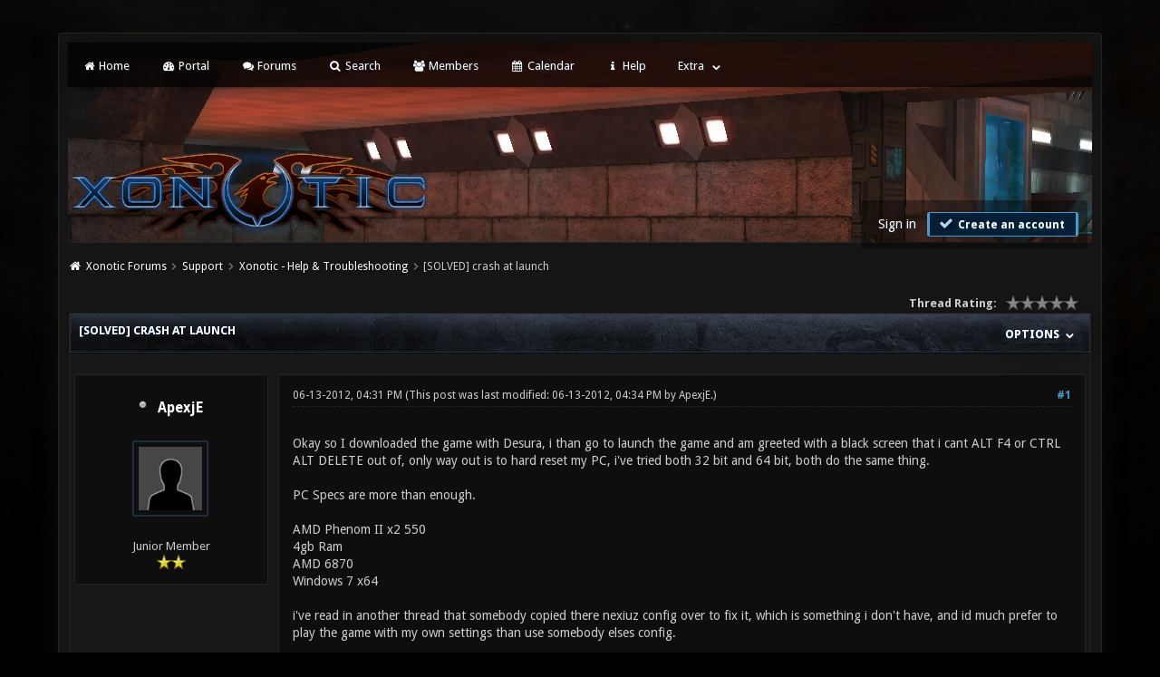

--- FILE ---
content_type: text/html; charset=UTF-8
request_url: https://forums.xonotic.org/showthread.php?tid=3133&pid=42537
body_size: 13210
content:
<!DOCTYPE html PUBLIC "-//W3C//DTD XHTML 1.0 Transitional//EN" "http://www.w3.org/TR/xhtml1/DTD/xhtml1-transitional.dtd"><!-- start: showthread -->
<html xml:lang="en" lang="en" xmlns="http://www.w3.org/1999/xhtml">
<head>
    <title>crash at launch</title>
    <!-- start: headerinclude -->
<link rel="stylesheet" href="images/revoxono/animate.min.css">
<link href='https://fonts.googleapis.com/css?family=Droid+Sans:400,700' rel='stylesheet' type='text/css'/>
<link href='https://fonts.googleapis.com/css?family=Lato:100,300,400,700,900,100italic,300italic,400italic,700italic,900italic' rel='stylesheet' type='text/css' />

<link rel="alternate" type="application/rss+xml" title="Latest Threads (RSS 2.0)" href="https://forums.xonotic.org/syndication.php" />
<link rel="alternate" type="application/atom+xml" title="Latest Threads (Atom 1.0)" href="https://forums.xonotic.org/syndication.php?type=atom1.0" />
<meta http-equiv="Content-Type" content="text/html; charset=UTF-8" />
<meta http-equiv="Content-Script-Type" content="text/javascript" />
<meta name="google-site-verification" content="KhMBKxHc7Hcs6EW3rNxz7Uhqt6ewPjOHUzGSIRn0FKI" />

<link rel="stylesheet" href="https://maxcdn.bootstrapcdn.com/font-awesome/4.5.0/css/font-awesome.min.css">
<script type="text/javascript" src="https://forums.xonotic.org/jscripts/jquery.js?ver=1810"></script>
<script type="text/javascript" src="https://forums.xonotic.org/jscripts/jquery.plugins.min.js?ver=1810"></script>
<script type="text/javascript" src="https://forums.xonotic.org/jscripts/general.js?ver=1810"></script>
<script type="text/javascript" src="images/revoxono/bootstrap.min.js"></script>
<script type="text/javascript" src="images/revoxono/jquery.tipsy.js"></script>
<script src="images/revoxono/wow.min.js"></script>
<script> new WOW().init(); </script>

<link type="text/css" rel="stylesheet" href="https://forums.xonotic.org/cache/themes/theme15/global.min.css?t=1674830976" />
<link type="text/css" rel="stylesheet" href="https://forums.xonotic.org/cache/themes/theme15/css3.min.css?t=1674830976" />
<link type="text/css" rel="stylesheet" href="https://forums.xonotic.org/cache/themes/theme15/dropdowns.min.css?t=1674830976" />
<link type="text/css" rel="stylesheet" href="https://forums.xonotic.org/cache/themes/theme15/new.min.css?t=1674830976" />
<link type="text/css" rel="stylesheet" href="https://forums.xonotic.org/cache/themes/theme15/tipsy.min.css?t=1674830976" />
<link type="text/css" rel="stylesheet" href="https://forums.xonotic.org/cache/themes/theme15/star_ratings.min.css?t=1674830976" />
<link type="text/css" rel="stylesheet" href="https://forums.xonotic.org/cache/themes/theme15/showthread.min.css?t=1674830976" />


<script type="text/javascript">
$(function(){
    $('.dropdown').hover(function() {
      $(this).find('.dropdown-menu').first().stop(true, true).slideDown();
    }, function() {
        $(this).find('.dropdown-menu').first().stop(true, true).slideUp(400, function(){
            //On Complete, we reset all active dropdown classes and attributes
            //This fixes the visual bug associated with the open class being removed too fast
            $('.dropdown').removeClass('open');
            $('.dropdown').find('.dropdown-toggle').attr('aria-expanded','false');
        });
    });
});
</script>

<script type="text/javascript">
$(function() {
$("a").tipsy({gravity: $.fn.tipsy.autoNS, fade: true});
$("title").tipsy({gravity: $.fn.tipsy.autoNS, fade: true});
$("img").tipsy({gravity: $.fn.tipsy.autoNS, fade: true});
$("i").tipsy({gravity: $.fn.tipsy.autoNS, fade: true});
$("span").tipsy({gravity: $.fn.tipsy.autoNS, fade: true});
$("div").tipsy({gravity: $.fn.tipsy.autoNS, fade: true});
});
</script>

<script type="text/javascript">
jQuery(document).ready(function() {
    var offset = 100;
    var duration = 250;
    jQuery(window).scroll(function() {
        if (jQuery(this).scrollTop() > offset) {
            jQuery(".topforum").fadeIn(duration);
        } else {
            jQuery(".topforum").fadeOut(duration);
        	}
    });

    jQuery('.topforum').click(function(event) {
        event.preventDefault();
        jQuery('html, body').animate({scrollTop: 0}, 600);
        	return false;
    	})
});
</script>

<script type="text/javascript">
<!--
	lang.unknown_error = "An unknown error has occurred.";

	lang.select2_match = "One result is available, press enter to select it.";
	lang.select2_matches = "{1} results are available, use up and down arrow keys to navigate.";
	lang.select2_nomatches = "No matches found";
	lang.select2_inputtooshort_single = "Please enter one or more character";
	lang.select2_inputtooshort_plural = "Please enter {1} or more characters";
	lang.select2_inputtoolong_single = "Please delete one character";
	lang.select2_inputtoolong_plural = "Please delete {1} characters";
	lang.select2_selectiontoobig_single = "You can only select one item";
	lang.select2_selectiontoobig_plural = "You can only select {1} items";
	lang.select2_loadmore = "Loading more results&hellip;";
	lang.select2_searching = "Searching&hellip;";

	var cookieDomain = "forums.xonotic.org";
	var cookiePath = "/";
	var cookiePrefix = "";
	var cookieSecureFlag = "1";
	var deleteevent_confirm = "Are you sure you want to delete this event?";
	var removeattach_confirm = "Are you sure you want to remove the selected attachment from this post?";
	var loading_text = 'Loading. <br />Please Wait&hellip;';
	var saving_changes = 'Saving changes&hellip;';
	var use_xmlhttprequest = "1";
	var my_post_key = "4928d872aaa9c9ec57360c30cab26fb6";
	var rootpath = "https://forums.xonotic.org";
	var imagepath = "https://forums.xonotic.org/images";
  	var yes_confirm = "Yes";
	var no_confirm = "No";
	var MyBBEditor = null;
	var spinner_image = "https://forums.xonotic.org/images/spinner.gif";
	var spinner = "<img src='" + spinner_image +"' alt='' />";
	var modal_zindex = 9999;
// -->
</script>
<!-- end: headerinclude -->
    <script type="text/javascript">
        <!--
        var quickdelete_confirm = "Are you sure you want to delete this post?";
        var quickrestore_confirm = "Are you sure you want to restore this post?";
        var allowEditReason = "1";
        lang.save_changes = "Save Changes";
        lang.cancel_edit = "Cancel Edit";
        lang.quick_edit_update_error = "There was an error editing your reply:";
        lang.quick_reply_post_error = "There was an error posting your reply:";
        lang.quick_delete_error = "There was an error deleting your reply:";
        lang.quick_delete_success = "The post was deleted successfully.";
        lang.quick_delete_thread_success = "The thread was deleted successfully.";
        lang.quick_restore_error = "There was an error restoring your reply:";
        lang.quick_restore_success = "The post was restored successfully.";
        lang.editreason = "Edit Reason";
        // -->
    </script>
    <!-- jeditable (jquery) -->
    <script type="text/javascript" src="https://forums.xonotic.org/jscripts/report.js?ver=1804"></script>
    <script src="https://forums.xonotic.org/jscripts/jeditable/jeditable.min.js"></script>
    <script type="text/javascript" src="https://forums.xonotic.org/jscripts/thread.js?ver=1804"></script>
</head>
<body>
<!-- start: header -->
<a name="top" id="top"></a> <br /> <br />
<div id="mainwidth">
<div id="container">
<div id="content">

<nav class="menu">
<ul>
<li id="nav-portal"><a href="http://www.xonotic.org"><i style="font-size: 12px;" class="fa fa-home fa-fw"></i> Home</a></li>
<li id="nav-portal"><a href="https://forums.xonotic.org/portal.php"><i style="font-size: 12px;" class="fa fa-dashboard fa-fw"></i> Portal</a></li>
<li id="nav-forums"> <a href="https://forums.xonotic.org/index.php"><i style="font-size: 12px;" class="fa fa-comments fa-fw"></i> Forums</a></li>
<li id="nav-search"> <a href="https://forums.xonotic.org/search.php"><i style="font-size: 12px;" class="fa fa-search fa-fw"></i>  Search</a></li>
<li id="nav-member"> <a href="https://forums.xonotic.org/memberlist.php"><i style="font-size: 12px;" class="fa fa-users fa-fw"></i> Members</a></li>
<li id="nav-calendar"> <a href="https://forums.xonotic.org/calendar.php"><i style="font-size: 12px;" class="fa fa-calendar fa-fw"></i> Calendar</a></li>
<li id="nav-help"> <a href="https://forums.xonotic.org/misc.php?action=help"><i style="font-size: 12px;" class="fa fa-info fa-fw"></i> Help</a></li>
	<li><a href="#">Extra</a>
	<ul>
                <li role="presentation"><a href="https://forums.xonotic.org/stats.php">Forum stats</a></li>
                <li role="presentation"><a href="https://forums.xonotic.org/showteam.php">Show team</a></li>
                <li role="presentation"><a href="https://forums.xonotic.org/search.php?action=getnew">View New Posts</a></li>
                <li role="presentation"><a href="https://forums.xonotic.org/search.php?action=getdaily">View Today's Posts</a></li>
            </ul>        
</li>
	</ul>
	</nav>
	
<div class="topbar">
<table width="100%" cellspacing="0" cellpadding="5" border="0">
<tr>
<td valign="top">

<div id="logo" class="float_left">
	<a href="https://forums.xonotic.org/index.php"><img src="https://forums.xonotic.org/images/revoxono/logo.png" alt="Xonotic Forums" /></a>
	</div>

</td>
<td>&nbsp;</td>
<td valign="bottom">

<div style="margin-top: 120px;"><div class="userbg"><!-- start: header_welcomeblock_guest -->
<span class="float_right">

<a class="button4 login" href="https://forums.xonotic.org/member.php?action=login" onclick="$('#quick_login').modal({ fadeDuration: 250, keepelement: true }); return false;">
	Sign in
   </a>

<a class="button5 register" href="https://forums.xonotic.org/member.php?action=register">
	<i style="font-size: 16px;" class="fa fa-check fa-fw"></i>
	Create an account
  </a>

</span>

	               <div class="wow fadeInDown box modal" id="quick_login" style="display: none;">
					<form method="post" action="https://forums.xonotic.org/member.php">
						<input name="action" type="hidden" value="do_login" />
						<input name="url" type="hidden" value="" />
						<input name="quick_login" type="hidden" value="1" />
						<input name="my_post_key" type="hidden" value="4928d872aaa9c9ec57360c30cab26fb6" />
						<table width="100%" cellspacing="0" cellpadding="5" border="0" class="tborder">
							<tr>
								<td class="thead" colspan="2"><strong>Login</strong></td>
							</tr>
							<tr style="padding: 20px;">
								<td style="padding: 20px;" class="remember_me trow1">
<div align="center">
<table width="100%" cellspacing="0" cellpadding="5" border="0" align="center">
<tr style="padding: 20px;">
<td valign="top" width="50">

<strong>Username:</strong><br />


<p class="field"><input style="margin-left: -3px; padding: 9px  12px;" name="quick_username" id="quick_login_username" type="text" value="" class="textbox initial_focus" /></p>


<input name="quick_remember" id="quick_login_remember" type="checkbox" value="yes" class="checkbox" checked="checked" />
<label for="quick_login_remember">Remember me</label>
</td>
<td>&nbsp;</td>
<td valign="top">

<strong>Password:</strong><br />

<p class="field"><input style="margin-left: -2px; padding: 9px  12px;" name="quick_password" id="quick_login_password" type="password" value="" class="textbox" /></p>

<a href="https://forums.xonotic.org/member.php?action=lostpw" class="lost_password">Lost Password?</a>
</td>
</tr>
</table>
	</div>

								</td>
							</tr>
							<tr>
								<td class="trow2" colspan="2">
									<div align="center">
										<input name="submit" type="submit" class="button" value="Login" />

									</div>
								</td>
							</tr>
						</table>
					</form>
				</div>
				<script type="text/javascript">
					$("#quick_login input[name='url']").val($(location).attr('href'));
				</script>
<!-- end: header_welcomeblock_guest --></div></div>

</td>
</tr>
</table>
</div>

         <br />

			<div class="wrapper">
				
				
				
				
				
				<!-- start: nav -->
<div class="navigation">
  <i style="color: #fff; font-size: 13px;" class="fa fa-home fa-fw"></i>  <!-- start: nav_bit -->
<a href="https://forums.xonotic.org/index.php">Xonotic Forums</a><!-- start: nav_sep -->
  <i style="color: #646464; font-size: 9px;" class="fa fa-chevron-right fa-fw"></i>
<!-- end: nav_sep -->
<!-- end: nav_bit --><!-- start: nav_bit -->
<a href="forumdisplay.php?fid=3">Support</a><!-- start: nav_sep -->
  <i style="color: #646464; font-size: 9px;" class="fa fa-chevron-right fa-fw"></i>
<!-- end: nav_sep -->
<!-- end: nav_bit --><!-- start: nav_bit -->
<a href="forumdisplay.php?fid=4&amp;page=12">Xonotic - Help &amp; Troubleshooting</a><!-- start: nav_dropdown -->

<!-- end: nav_dropdown -->
<!-- end: nav_bit --><!-- start: nav_sep_active -->
  <i style="color: #646464; font-size: 9px;" class="fa fa-chevron-right fa-fw"></i>
<!-- end: nav_sep_active --><!-- start: nav_bit_active -->
<span class="active">[SOLVED]&nbsp;crash at launch</span>
<!-- end: nav_bit_active -->
</div>
<!-- end: nav -->
				<br />


<script type="text/javascript">
// <!--
    if(use_xmlhttprequest == "1")
    {
        $("#extraslink").popupMenu();
    }
// -->
</script>
<!-- end: header -->


<div style="padding-bottom: 5px;" class="float_left"></div>
<div class="float_right"> </div><!-- start: showthread_ratethread -->
<div style="margin-top: 6px; padding-right: 10px;" class="float_right">
		<script type="text/javascript">
		<!--
			lang.ratings_update_error = "There was an error updating the rating.";
		// -->
		</script>
		<script type="text/javascript" src="https://forums.xonotic.org/jscripts/rating.js?ver=1821"></script>
		<div class="inline_rating">
			<strong class="float_left" style="padding-right: 10px;">Thread Rating:</strong>
			<ul class="star_rating star_rating_notrated" id="rating_thread_3133">
				<li style="width: 0%" class="current_rating" id="current_rating_3133">0 Vote(s) - 0 Average</li>
				<li><a class="one_star" title="1 star out of 5" href="./ratethread.php?tid=3133&amp;rating=1&amp;my_post_key=4928d872aaa9c9ec57360c30cab26fb6">1</a></li>
				<li><a class="two_stars" title="2 stars out of 5" href="./ratethread.php?tid=3133&amp;rating=2&amp;my_post_key=4928d872aaa9c9ec57360c30cab26fb6">2</a></li>
				<li><a class="three_stars" title="3 stars out of 5" href="./ratethread.php?tid=3133&amp;rating=3&amp;my_post_key=4928d872aaa9c9ec57360c30cab26fb6">3</a></li>
				<li><a class="four_stars" title="4 stars out of 5" href="./ratethread.php?tid=3133&amp;rating=4&amp;my_post_key=4928d872aaa9c9ec57360c30cab26fb6">4</a></li>
				<li><a class="five_stars" title="5 stars out of 5" href="./ratethread.php?tid=3133&amp;rating=5&amp;my_post_key=4928d872aaa9c9ec57360c30cab26fb6">5</a></li>
			</ul>
		</div>
</div>
<!-- end: showthread_ratethread -->
<table border="0" cellspacing="0" cellpadding="5" class="tborder tfixed clear">
    <tr>
        <td class="thead">
            <nav class="float_right">
                <ul>
                    <li><a href="#" original-title=""><strong>Options </strong></a>
                        <ul class="dropdown-menu pull-right" role="menu" aria-labelledby="dLabel">
                            <li role="presentation"><a href="https://plus.google.com/share?url=https://forums.xonotic.org/showthread.php?tid=3133"><i style="color: #dd4b39; font-size: 13px;" class="fa fa-google fa-fw"></i> &nbsp; Share on Google</a></li>
                            <li role="presentation"><a href="https://www.facebook.com/share.php?u=https://forums.xonotic.org/showthread.php?tid=3133"><i style="color: #5272c1; font-size: 13px;" class="fa fa-facebook fa-fw"></i> &nbsp; Share on Facebook</a></li>
                            <li role="presentation"><a href="https://twitter.com/home?status=crash at launch - https://forums.xonotic.org/showthread.php?tid=3133"> <i style="color: #55acee; font-size: 13px;" class="fa fa-twitter fa-fw"></i> &nbsp; Share on Twitter</a></li>
                            <li role="presentation"><a href="/printthread.php?tid=3133"><i style="color: #646464; font-size: 13px;" class="fa fa-print fa-fw"></i> &nbsp; View a Printable Version</a></li>
                            <li role="presentation"><a href="usercp2.php?action=addsubscription&amp;tid=3133&amp;my_post_key=4928d872aaa9c9ec57360c30cab26fb6"><i style="color: #646464; font-size: 13px;" class="fa fa-bookmark fa-fw"></i> &nbsp; Subscribe to this thread</a></li>
                            <li role="presentation"><a href="polls.php?action=newpoll&amp;tid=3133"><i style="color: #646464; font-size: 13px;" class="fa fa-align-left fa-fw"></i> &nbsp; Add Poll to this thread</a></li>
                            <li role="presentation"><a href="sendthread.php?tid=3133"><i style="color: #646464; font-size: 13px;" class="fa fa-envelope fa-fw"></i> &nbsp; Send thread to a friend</a></li>
                        </ul>
                    </li>
                </ul>
            </nav>
        <div>
                <strong>[SOLVED]&nbsp;crash at launch</strong>
            </div>
        </td>
    </tr>
    <tr><td id="posts_container">
        <div id="posts">
            <!-- start: postbit -->
<br />


<a name="pid42503" id="pid42503"></a>
<table width="100%" cellspacing="0" cellpadding="5" border="0" align="center" class="post">
<tr>
<td valign="top" width="20%">

<div class="user">
	
	<nav class="userinfo">
	<ul>
      <li><h3><!-- start: postbit_offline -->
<img src="https://forums.xonotic.org/images/buddy_offline.png" title="Offline" alt="Offline" class="buddy_status" />
<!-- end: postbit_offline -->   <a href="https://forums.xonotic.org/member.php?action=profile&amp;uid=3564">ApexjE</a></h3>
	      <ul class="dropdown-menu" role="menu">
              <li role="presentation">
	<div class="author_statistics">
    	<!-- start: postbit_author_user -->
<div class="pinfo">
	<span class="float_left">Posts:</span> <span class="float_right">7</span><br />
	<span class="float_left">Threads:</span> <span class="float_right">1</span><br />
	<span class="float_left">Joined:</span> <span class="float_right">Jun 2012</span>
	<!-- start: postbit_reputation -->
<br /><span class="float_left">Reputation: </span> <span class="float_right"> <!-- start: postbit_reputation_formatted_link -->
<a href="reputation.php?uid=3564"><strong class="reputation_neutral">0</strong></a>
<!-- end: postbit_reputation_formatted_link --></span>
<!-- end: postbit_reputation -->
	</div>
<!-- end: postbit_author_user -->
		<div style="text-align:center;"></div>
	</div>
			  </li>
          </ul>      
         </li>
	</ul>
	</nav>
	
<div class="post_author scaleimages">
<div align="center">
	<!-- start: postbit_avatar -->
<div class="author_avatar"><a href="member.php?action=profile&amp;uid=3564"><img src="https://forums.xonotic.org/images/default_avatar.png" alt="" width="70" height="70" /></a></div>
<!-- end: postbit_avatar --><br />
	<div class="author_information">
			<span class="smalltext">
				Junior Member<br />
				<img src="images/star.png" border="0" alt="*" /><img src="images/star.png" border="0" alt="*" /><br />
				
			</span>
	</div>
</div>
	</div>

		</div>
</td>
<td valign="top">

<div class="stposts">

<div class="post_content">
	<div class="post_head">
		<!-- start: postbit_posturl -->
<div class="float_right" style="vertical-align: top">
<strong><a href="showthread.php?tid=3133&amp;pid=42503#pid42503" title="crash at launch">#1</a></strong>

</div>
<!-- end: postbit_posturl -->
		
		<span class="post_date">06-13-2012, 04:31 PM <span class="post_edit" id="edited_by_42503"><!-- start: postbit_editedby -->
<span class="edited_post">(This post was last modified: 06-13-2012, 04:34 PM by <a href="https://forums.xonotic.org/member.php?action=profile&amp;uid=3564">ApexjE</a>.)</span>
<!-- end: postbit_editedby --></span></span>
	
	</div>
	
	<div class="post classic " style="" id="post_42503">
	<div class="post_body scaleimages" id="pid_42503">
		Okay so I downloaded the game with Desura, i than go to launch the game and am greeted with a black screen that i cant ALT F4 or CTRL ALT DELETE out of, only way out is to hard reset my PC, i've tried both 32 bit and 64 bit, both do the same thing.<br />
<br />
PC Specs are more than enough.<br />
<br />
AMD Phenom II x2 550<br />
4gb Ram<br />
AMD 6870<br />
Windows 7 x64<br />
<br />
i've read in another thread that somebody copied there nexiuz config over to fix it, which is something i don't have, and id much prefer to play the game with my own settings than use somebody elses config.<br />
<br />
is there any known work around to fix this without loading another config?
	</div>
	
	
</div>


	</div>
	</div>


<div class="post_controls">
	<div class="postbit_buttons2 post_management_buttons float_left">
		<!-- start: postbit_find -->
<a href="search.php?action=finduser&amp;uid=3564" title="Find all posts by this user" class="postbit_find"><span></span></a>
<!-- end: postbit_find -->
	</div>

	<div class="postbit_buttons post_management_buttons float_right">
	<!-- start: postbit_quote -->
<a href="newreply.php?tid=3133&amp;replyto=42503" title="Quote this message in a reply" class="postbit_quote postbit_mirage"><span>Reply</span></a>
<!-- end: postbit_quote -->
	</div>
</div>

	</div>


</td>
</tr>
</table>
<!-- end: postbit --><!-- start: postbit -->
<br />


<a name="pid42508" id="pid42508"></a>
<table width="100%" cellspacing="0" cellpadding="5" border="0" align="center" class="post">
<tr>
<td valign="top" width="20%">

<div class="user">
	
	<nav class="userinfo">
	<ul>
      <li><h3><!-- start: postbit_offline -->
<img src="https://forums.xonotic.org/images/buddy_offline.png" title="Offline" alt="Offline" class="buddy_status" />
<!-- end: postbit_offline -->   <a href="https://forums.xonotic.org/member.php?action=profile&amp;uid=30"><span style="color: #355be6;">Mr. Bougo</span></a></h3>
	      <ul class="dropdown-menu" role="menu">
              <li role="presentation">
	<div class="author_statistics">
    	<!-- start: postbit_author_user -->
<div class="pinfo">
	<span class="float_left">Posts:</span> <span class="float_right">4,362</span><br />
	<span class="float_left">Threads:</span> <span class="float_right">37</span><br />
	<span class="float_left">Joined:</span> <span class="float_right">Mar 2010</span>
	<!-- start: postbit_reputation -->
<br /><span class="float_left">Reputation: </span> <span class="float_right"> <!-- start: postbit_reputation_formatted_link -->
<a href="reputation.php?uid=30"><strong class="reputation_positive">119</strong></a>
<!-- end: postbit_reputation_formatted_link --></span>
<!-- end: postbit_reputation -->
	</div>
<!-- end: postbit_author_user -->
		<div style="text-align:center;"></div>
	</div>
			  </li>
          </ul>      
         </li>
	</ul>
	</nav>
	
<div class="post_author scaleimages">
<div align="center">
	<!-- start: postbit_avatar -->
<div class="author_avatar"><a href="member.php?action=profile&amp;uid=30"><img src="https://i.imgur.com/Do2iY3E.gif?dateline=1605452076" alt="" width="70" height="70" /></a></div>
<!-- end: postbit_avatar --><br />
	<div class="author_information">
			<span class="smalltext">
				Author of commit e128932<br />
				<img src="images/star.png" border="0" alt="*" /><img src="images/star.png" border="0" alt="*" /><img src="images/star.png" border="0" alt="*" /><img src="images/star.png" border="0" alt="*" /><img src="images/star.png" border="0" alt="*" /><img src="images/star.png" border="0" alt="*" /><img src="images/star.png" border="0" alt="*" /><br />
				
			</span>
	</div>
</div>
	</div>

		</div>
</td>
<td valign="top">

<div class="stposts">

<div class="post_content">
	<div class="post_head">
		<!-- start: postbit_posturl -->
<div class="float_right" style="vertical-align: top">
<strong><a href="showthread.php?tid=3133&amp;pid=42508#pid42508" title="RE: crash at launch">#2</a></strong>

</div>
<!-- end: postbit_posturl -->
		
		<span class="post_date">06-13-2012, 04:46 PM <span class="post_edit" id="edited_by_42508"></span></span>
	
	</div>
	
	<div class="post classic " style="" id="post_42508">
	<div class="post_body scaleimages" id="pid_42508">
		Try this in a terminal:<br />
<div class="codeblock"><div class="title">Code:</div><div class="body" dir="ltr"><code>echo seta vid_fullscreen 0 &gt;&gt; ~/.xonotic/data/config.cfg</code></div></div>If you get "no such file" or a similar error, then type<br />
<div class="codeblock"><div class="title">Code:</div><div class="body" dir="ltr"><code>mkdir -p ~/.xonotic/data</code></div></div>then redo the echo command above.<br />
<br />
This will add a line to your config file that enables windowed mode. Sometimes fullscreen can be a problem.
	</div>
	
	<!-- start: postbit_signature -->
<div class="signature scaleimages">
<a href="https://en.wikipedia.org/wiki/Richard_Stallman" target="_blank" rel="noopener" class="mycode_url"><img src="http://i.imgur.com/4XODR.png" loading="lazy"  alt="[Image: 4XODR.png]" class="mycode_img" /></a><span style="font-family: Trebuchet MS;" class="mycode_font"><span style="font-size: large;" class="mycode_size"><a href="https://en.wikiquote.org/w/index.php?title=Bill_Gates&amp;oldid=2840313#Misattributed" target="_blank" rel="noopener" class="mycode_url">640K ought to be enough for anybody.</a><br />
</span>     <a href="https://en.wikipedia.org/wiki/Steve_ballmer" target="_blank" rel="noopener" class="mycode_url">―</a> <span style="font-weight: bold;" class="mycode_b"><a href="https://en.wikipedia.org/wiki/Linux" target="_blank" rel="noopener" class="mycode_url">Linux</a> <a href="https://en.wikipedia.org/wiki/Linus_Torvalds" target="_blank" rel="noopener" class="mycode_url">Torvalds</a></span></span>
</div>
<!-- end: postbit_signature -->
</div>


	</div>
	</div>


<div class="post_controls">
	<div class="postbit_buttons2 post_management_buttons float_left">
		<!-- start: postbit_find -->
<a href="search.php?action=finduser&amp;uid=30" title="Find all posts by this user" class="postbit_find"><span></span></a>
<!-- end: postbit_find -->
	</div>

	<div class="postbit_buttons post_management_buttons float_right">
	<!-- start: postbit_quote -->
<a href="newreply.php?tid=3133&amp;replyto=42508" title="Quote this message in a reply" class="postbit_quote postbit_mirage"><span>Reply</span></a>
<!-- end: postbit_quote -->
	</div>
</div>

	</div>


</td>
</tr>
</table>
<!-- end: postbit --><!-- start: postbit -->
<br />


<a name="pid42516" id="pid42516"></a>
<table width="100%" cellspacing="0" cellpadding="5" border="0" align="center" class="post">
<tr>
<td valign="top" width="20%">

<div class="user">
	
	<nav class="userinfo">
	<ul>
      <li><h3><!-- start: postbit_offline -->
<img src="https://forums.xonotic.org/images/buddy_offline.png" title="Offline" alt="Offline" class="buddy_status" />
<!-- end: postbit_offline -->   <a href="https://forums.xonotic.org/member.php?action=profile&amp;uid=3564">ApexjE</a></h3>
	      <ul class="dropdown-menu" role="menu">
              <li role="presentation">
	<div class="author_statistics">
    	<!-- start: postbit_author_user -->
<div class="pinfo">
	<span class="float_left">Posts:</span> <span class="float_right">7</span><br />
	<span class="float_left">Threads:</span> <span class="float_right">1</span><br />
	<span class="float_left">Joined:</span> <span class="float_right">Jun 2012</span>
	<!-- start: postbit_reputation -->
<br /><span class="float_left">Reputation: </span> <span class="float_right"> <!-- start: postbit_reputation_formatted_link -->
<a href="reputation.php?uid=3564"><strong class="reputation_neutral">0</strong></a>
<!-- end: postbit_reputation_formatted_link --></span>
<!-- end: postbit_reputation -->
	</div>
<!-- end: postbit_author_user -->
		<div style="text-align:center;"></div>
	</div>
			  </li>
          </ul>      
         </li>
	</ul>
	</nav>
	
<div class="post_author scaleimages">
<div align="center">
	<!-- start: postbit_avatar -->
<div class="author_avatar"><a href="member.php?action=profile&amp;uid=3564"><img src="https://forums.xonotic.org/images/default_avatar.png" alt="" width="70" height="70" /></a></div>
<!-- end: postbit_avatar --><br />
	<div class="author_information">
			<span class="smalltext">
				Junior Member<br />
				<img src="images/star.png" border="0" alt="*" /><img src="images/star.png" border="0" alt="*" /><br />
				
			</span>
	</div>
</div>
	</div>

		</div>
</td>
<td valign="top">

<div class="stposts">

<div class="post_content">
	<div class="post_head">
		<!-- start: postbit_posturl -->
<div class="float_right" style="vertical-align: top">
<strong><a href="showthread.php?tid=3133&amp;pid=42516#pid42516" title="RE: crash at launch">#3</a></strong>

</div>
<!-- end: postbit_posturl -->
		
		<span class="post_date">06-13-2012, 05:18 PM <span class="post_edit" id="edited_by_42516"><!-- start: postbit_editedby -->
<span class="edited_post">(This post was last modified: 06-13-2012, 05:19 PM by <a href="https://forums.xonotic.org/member.php?action=profile&amp;uid=3564">ApexjE</a>.)</span>
<!-- end: postbit_editedby --></span></span>
	
	</div>
	
	<div class="post classic " style="" id="post_42516">
	<div class="post_body scaleimages" id="pid_42516">
		im using Windows 7 x64<br />
<br />
says that in original post.
	</div>
	
	
</div>


	</div>
	</div>


<div class="post_controls">
	<div class="postbit_buttons2 post_management_buttons float_left">
		<!-- start: postbit_find -->
<a href="search.php?action=finduser&amp;uid=3564" title="Find all posts by this user" class="postbit_find"><span></span></a>
<!-- end: postbit_find -->
	</div>

	<div class="postbit_buttons post_management_buttons float_right">
	<!-- start: postbit_quote -->
<a href="newreply.php?tid=3133&amp;replyto=42516" title="Quote this message in a reply" class="postbit_quote postbit_mirage"><span>Reply</span></a>
<!-- end: postbit_quote -->
	</div>
</div>

	</div>


</td>
</tr>
</table>
<!-- end: postbit --><!-- start: postbit -->
<br />


<a name="pid42518" id="pid42518"></a>
<table width="100%" cellspacing="0" cellpadding="5" border="0" align="center" class="post">
<tr>
<td valign="top" width="20%">

<div class="user">
	
	<nav class="userinfo">
	<ul>
      <li><h3><!-- start: postbit_offline -->
<img src="https://forums.xonotic.org/images/buddy_offline.png" title="Offline" alt="Offline" class="buddy_status" />
<!-- end: postbit_offline -->   <a href="https://forums.xonotic.org/member.php?action=profile&amp;uid=1871">rocknroll237</a></h3>
	      <ul class="dropdown-menu" role="menu">
              <li role="presentation">
	<div class="author_statistics">
    	<!-- start: postbit_author_user -->
<div class="pinfo">
	<span class="float_left">Posts:</span> <span class="float_right">1,224</span><br />
	<span class="float_left">Threads:</span> <span class="float_right">48</span><br />
	<span class="float_left">Joined:</span> <span class="float_right">Jun 2011</span>
	<!-- start: postbit_reputation -->
<br /><span class="float_left">Reputation: </span> <span class="float_right"> <!-- start: postbit_reputation_formatted_link -->
<a href="reputation.php?uid=1871"><strong class="reputation_positive">13</strong></a>
<!-- end: postbit_reputation_formatted_link --></span>
<!-- end: postbit_reputation -->
	</div>
<!-- end: postbit_author_user -->
		<div style="text-align:center;"></div>
	</div>
			  </li>
          </ul>      
         </li>
	</ul>
	</nav>
	
<div class="post_author scaleimages">
<div align="center">
	<!-- start: postbit_avatar -->
<div class="author_avatar"><a href="member.php?action=profile&amp;uid=1871"><img src="https://forums.xonotic.org/uploads/avatars/avatar_1871.jpeg?dateline=1497351735" alt="" width="70" height="54" /></a></div>
<!-- end: postbit_avatar --><br />
	<div class="author_information">
			<span class="smalltext">
				\m/ Rock 'N' Roll \m/<br />
				<img src="images/star.png" border="0" alt="*" /><img src="images/star.png" border="0" alt="*" /><img src="images/star.png" border="0" alt="*" /><img src="images/star.png" border="0" alt="*" /><img src="images/star.png" border="0" alt="*" /><br />
				
			</span>
	</div>
</div>
	</div>

		</div>
</td>
<td valign="top">

<div class="stposts">

<div class="post_content">
	<div class="post_head">
		<!-- start: postbit_posturl -->
<div class="float_right" style="vertical-align: top">
<strong><a href="showthread.php?tid=3133&amp;pid=42518#pid42518" title="RE: crash at launch">#4</a></strong>

</div>
<!-- end: postbit_posturl -->
		
		<span class="post_date">06-13-2012, 05:37 PM <span class="post_edit" id="edited_by_42518"></span></span>
	
	</div>
	
	<div class="post classic " style="" id="post_42518">
	<div class="post_body scaleimages" id="pid_42518">
		Do'h!
	</div>
	
	
</div>


	</div>
	</div>


<div class="post_controls">
	<div class="postbit_buttons2 post_management_buttons float_left">
		<!-- start: postbit_find -->
<a href="search.php?action=finduser&amp;uid=1871" title="Find all posts by this user" class="postbit_find"><span></span></a>
<!-- end: postbit_find -->
	</div>

	<div class="postbit_buttons post_management_buttons float_right">
	<!-- start: postbit_quote -->
<a href="newreply.php?tid=3133&amp;replyto=42518" title="Quote this message in a reply" class="postbit_quote postbit_mirage"><span>Reply</span></a>
<!-- end: postbit_quote -->
	</div>
</div>

	</div>


</td>
</tr>
</table>
<!-- end: postbit --><!-- start: postbit -->
<br />


<a name="pid42519" id="pid42519"></a>
<table width="100%" cellspacing="0" cellpadding="5" border="0" align="center" class="post">
<tr>
<td valign="top" width="20%">

<div class="user">
	
	<nav class="userinfo">
	<ul>
      <li><h3><!-- start: postbit_offline -->
<img src="https://forums.xonotic.org/images/buddy_offline.png" title="Offline" alt="Offline" class="buddy_status" />
<!-- end: postbit_offline -->   <a href="https://forums.xonotic.org/member.php?action=profile&amp;uid=2897">rafallus</a></h3>
	      <ul class="dropdown-menu" role="menu">
              <li role="presentation">
	<div class="author_statistics">
    	<!-- start: postbit_author_user -->
<div class="pinfo">
	<span class="float_left">Posts:</span> <span class="float_right">490</span><br />
	<span class="float_left">Threads:</span> <span class="float_right">26</span><br />
	<span class="float_left">Joined:</span> <span class="float_right">Jan 2012</span>
	<!-- start: postbit_reputation -->
<br /><span class="float_left">Reputation: </span> <span class="float_right"> <!-- start: postbit_reputation_formatted_link -->
<a href="reputation.php?uid=2897"><strong class="reputation_positive">5</strong></a>
<!-- end: postbit_reputation_formatted_link --></span>
<!-- end: postbit_reputation -->
	</div>
<!-- end: postbit_author_user -->
		<div style="text-align:center;"></div>
	</div>
			  </li>
          </ul>      
         </li>
	</ul>
	</nav>
	
<div class="post_author scaleimages">
<div align="center">
	<!-- start: postbit_avatar -->
<div class="author_avatar"><a href="member.php?action=profile&amp;uid=2897"><img src="https://forums.xonotic.org/images/default_avatar.png" alt="" width="70" height="70" /></a></div>
<!-- end: postbit_avatar --><br />
	<div class="author_information">
			<span class="smalltext">
				aka Klocuch12<br />
				<img src="images/star.png" border="0" alt="*" /><img src="images/star.png" border="0" alt="*" /><img src="images/star.png" border="0" alt="*" /><img src="images/star.png" border="0" alt="*" /><br />
				
			</span>
	</div>
</div>
	</div>

		</div>
</td>
<td valign="top">

<div class="stposts">

<div class="post_content">
	<div class="post_head">
		<!-- start: postbit_posturl -->
<div class="float_right" style="vertical-align: top">
<strong><a href="showthread.php?tid=3133&amp;pid=42519#pid42519" title="RE: crash at launch">#5</a></strong>

</div>
<!-- end: postbit_posturl -->
		
		<span class="post_date">06-13-2012, 05:43 PM <span class="post_edit" id="edited_by_42519"></span></span>
	
	</div>
	
	<div class="post classic " style="" id="post_42519">
	<div class="post_body scaleimages" id="pid_42519">
		Try deleting config, game will generate one on its own, you'll get to play with it, if it loads.
	</div>
	
	
</div>


	</div>
	</div>


<div class="post_controls">
	<div class="postbit_buttons2 post_management_buttons float_left">
		<!-- start: postbit_find -->
<a href="search.php?action=finduser&amp;uid=2897" title="Find all posts by this user" class="postbit_find"><span></span></a>
<!-- end: postbit_find -->
	</div>

	<div class="postbit_buttons post_management_buttons float_right">
	<!-- start: postbit_quote -->
<a href="newreply.php?tid=3133&amp;replyto=42519" title="Quote this message in a reply" class="postbit_quote postbit_mirage"><span>Reply</span></a>
<!-- end: postbit_quote -->
	</div>
</div>

	</div>


</td>
</tr>
</table>
<!-- end: postbit --><!-- start: postbit -->
<br />


<a name="pid42520" id="pid42520"></a>
<table width="100%" cellspacing="0" cellpadding="5" border="0" align="center" class="post">
<tr>
<td valign="top" width="20%">

<div class="user">
	
	<nav class="userinfo">
	<ul>
      <li><h3><!-- start: postbit_offline -->
<img src="https://forums.xonotic.org/images/buddy_offline.png" title="Offline" alt="Offline" class="buddy_status" />
<!-- end: postbit_offline -->   <a href="https://forums.xonotic.org/member.php?action=profile&amp;uid=3564">ApexjE</a></h3>
	      <ul class="dropdown-menu" role="menu">
              <li role="presentation">
	<div class="author_statistics">
    	<!-- start: postbit_author_user -->
<div class="pinfo">
	<span class="float_left">Posts:</span> <span class="float_right">7</span><br />
	<span class="float_left">Threads:</span> <span class="float_right">1</span><br />
	<span class="float_left">Joined:</span> <span class="float_right">Jun 2012</span>
	<!-- start: postbit_reputation -->
<br /><span class="float_left">Reputation: </span> <span class="float_right"> <!-- start: postbit_reputation_formatted_link -->
<a href="reputation.php?uid=3564"><strong class="reputation_neutral">0</strong></a>
<!-- end: postbit_reputation_formatted_link --></span>
<!-- end: postbit_reputation -->
	</div>
<!-- end: postbit_author_user -->
		<div style="text-align:center;"></div>
	</div>
			  </li>
          </ul>      
         </li>
	</ul>
	</nav>
	
<div class="post_author scaleimages">
<div align="center">
	<!-- start: postbit_avatar -->
<div class="author_avatar"><a href="member.php?action=profile&amp;uid=3564"><img src="https://forums.xonotic.org/images/default_avatar.png" alt="" width="70" height="70" /></a></div>
<!-- end: postbit_avatar --><br />
	<div class="author_information">
			<span class="smalltext">
				Junior Member<br />
				<img src="images/star.png" border="0" alt="*" /><img src="images/star.png" border="0" alt="*" /><br />
				
			</span>
	</div>
</div>
	</div>

		</div>
</td>
<td valign="top">

<div class="stposts">

<div class="post_content">
	<div class="post_head">
		<!-- start: postbit_posturl -->
<div class="float_right" style="vertical-align: top">
<strong><a href="showthread.php?tid=3133&amp;pid=42520#pid42520" title="RE: crash at launch">#6</a></strong>

</div>
<!-- end: postbit_posturl -->
		
		<span class="post_date">06-13-2012, 05:57 PM <span class="post_edit" id="edited_by_42520"><!-- start: postbit_editedby -->
<span class="edited_post">(This post was last modified: 06-13-2012, 05:58 PM by <a href="https://forums.xonotic.org/member.php?action=profile&amp;uid=3564">ApexjE</a>.)</span>
<!-- end: postbit_editedby --></span></span>
	
	</div>
	
	<div class="post classic " style="" id="post_42520">
	<div class="post_body scaleimages" id="pid_42520">
		there is no config file, it still does it even if i put a config file there..<br />
<br />
just wanna clarify if this is where config belongs..<br />
<br />
C:\Program Files (x86)\Desura\Common\Xonotic\data<br />
<br />
i also have a feeling its Desura causing it, might try the non Desura version.<br />
<br />
i also downloaded Nexiuz and it works fine (old school version, not cryengine version, even though i have that one too <img src="https://forums.xonotic.org/images/smilies/tongue.png" alt="Tongue" title="Tongue" class="smilie smilie_5" />)
	</div>
	
	
</div>


	</div>
	</div>


<div class="post_controls">
	<div class="postbit_buttons2 post_management_buttons float_left">
		<!-- start: postbit_find -->
<a href="search.php?action=finduser&amp;uid=3564" title="Find all posts by this user" class="postbit_find"><span></span></a>
<!-- end: postbit_find -->
	</div>

	<div class="postbit_buttons post_management_buttons float_right">
	<!-- start: postbit_quote -->
<a href="newreply.php?tid=3133&amp;replyto=42520" title="Quote this message in a reply" class="postbit_quote postbit_mirage"><span>Reply</span></a>
<!-- end: postbit_quote -->
	</div>
</div>

	</div>


</td>
</tr>
</table>
<!-- end: postbit --><!-- start: postbit -->
<br />


<a name="pid42524" id="pid42524"></a>
<table width="100%" cellspacing="0" cellpadding="5" border="0" align="center" class="post">
<tr>
<td valign="top" width="20%">

<div class="user">
	
	<nav class="userinfo">
	<ul>
      <li><h3><!-- start: postbit_offline -->
<img src="https://forums.xonotic.org/images/buddy_offline.png" title="Offline" alt="Offline" class="buddy_status" />
<!-- end: postbit_offline -->   <a href="https://forums.xonotic.org/member.php?action=profile&amp;uid=3564">ApexjE</a></h3>
	      <ul class="dropdown-menu" role="menu">
              <li role="presentation">
	<div class="author_statistics">
    	<!-- start: postbit_author_user -->
<div class="pinfo">
	<span class="float_left">Posts:</span> <span class="float_right">7</span><br />
	<span class="float_left">Threads:</span> <span class="float_right">1</span><br />
	<span class="float_left">Joined:</span> <span class="float_right">Jun 2012</span>
	<!-- start: postbit_reputation -->
<br /><span class="float_left">Reputation: </span> <span class="float_right"> <!-- start: postbit_reputation_formatted_link -->
<a href="reputation.php?uid=3564"><strong class="reputation_neutral">0</strong></a>
<!-- end: postbit_reputation_formatted_link --></span>
<!-- end: postbit_reputation -->
	</div>
<!-- end: postbit_author_user -->
		<div style="text-align:center;"></div>
	</div>
			  </li>
          </ul>      
         </li>
	</ul>
	</nav>
	
<div class="post_author scaleimages">
<div align="center">
	<!-- start: postbit_avatar -->
<div class="author_avatar"><a href="member.php?action=profile&amp;uid=3564"><img src="https://forums.xonotic.org/images/default_avatar.png" alt="" width="70" height="70" /></a></div>
<!-- end: postbit_avatar --><br />
	<div class="author_information">
			<span class="smalltext">
				Junior Member<br />
				<img src="images/star.png" border="0" alt="*" /><img src="images/star.png" border="0" alt="*" /><br />
				
			</span>
	</div>
</div>
	</div>

		</div>
</td>
<td valign="top">

<div class="stposts">

<div class="post_content">
	<div class="post_head">
		<!-- start: postbit_posturl -->
<div class="float_right" style="vertical-align: top">
<strong><a href="showthread.php?tid=3133&amp;pid=42524#pid42524" title="RE: crash at launch">#7</a></strong>

</div>
<!-- end: postbit_posturl -->
		
		<span class="post_date">06-13-2012, 07:01 PM <span class="post_edit" id="edited_by_42524"></span></span>
	
	</div>
	
	<div class="post classic " style="" id="post_42524">
	<div class="post_body scaleimages" id="pid_42524">
		sigh, non Desura version does the same thing, anyone able to provide me a stock config with correct location for it?<br />
<br />
just want to get it running because it looks amazing.
	</div>
	
	
</div>


	</div>
	</div>


<div class="post_controls">
	<div class="postbit_buttons2 post_management_buttons float_left">
		<!-- start: postbit_find -->
<a href="search.php?action=finduser&amp;uid=3564" title="Find all posts by this user" class="postbit_find"><span></span></a>
<!-- end: postbit_find -->
	</div>

	<div class="postbit_buttons post_management_buttons float_right">
	<!-- start: postbit_quote -->
<a href="newreply.php?tid=3133&amp;replyto=42524" title="Quote this message in a reply" class="postbit_quote postbit_mirage"><span>Reply</span></a>
<!-- end: postbit_quote -->
	</div>
</div>

	</div>


</td>
</tr>
</table>
<!-- end: postbit --><!-- start: postbit -->
<br />


<a name="pid42527" id="pid42527"></a>
<table width="100%" cellspacing="0" cellpadding="5" border="0" align="center" class="post">
<tr>
<td valign="top" width="20%">

<div class="user">
	
	<nav class="userinfo">
	<ul>
      <li><h3><!-- start: postbit_offline -->
<img src="https://forums.xonotic.org/images/buddy_offline.png" title="Offline" alt="Offline" class="buddy_status" />
<!-- end: postbit_offline -->   <a href="https://forums.xonotic.org/member.php?action=profile&amp;uid=3564">ApexjE</a></h3>
	      <ul class="dropdown-menu" role="menu">
              <li role="presentation">
	<div class="author_statistics">
    	<!-- start: postbit_author_user -->
<div class="pinfo">
	<span class="float_left">Posts:</span> <span class="float_right">7</span><br />
	<span class="float_left">Threads:</span> <span class="float_right">1</span><br />
	<span class="float_left">Joined:</span> <span class="float_right">Jun 2012</span>
	<!-- start: postbit_reputation -->
<br /><span class="float_left">Reputation: </span> <span class="float_right"> <!-- start: postbit_reputation_formatted_link -->
<a href="reputation.php?uid=3564"><strong class="reputation_neutral">0</strong></a>
<!-- end: postbit_reputation_formatted_link --></span>
<!-- end: postbit_reputation -->
	</div>
<!-- end: postbit_author_user -->
		<div style="text-align:center;"></div>
	</div>
			  </li>
          </ul>      
         </li>
	</ul>
	</nav>
	
<div class="post_author scaleimages">
<div align="center">
	<!-- start: postbit_avatar -->
<div class="author_avatar"><a href="member.php?action=profile&amp;uid=3564"><img src="https://forums.xonotic.org/images/default_avatar.png" alt="" width="70" height="70" /></a></div>
<!-- end: postbit_avatar --><br />
	<div class="author_information">
			<span class="smalltext">
				Junior Member<br />
				<img src="images/star.png" border="0" alt="*" /><img src="images/star.png" border="0" alt="*" /><br />
				
			</span>
	</div>
</div>
	</div>

		</div>
</td>
<td valign="top">

<div class="stposts">

<div class="post_content">
	<div class="post_head">
		<!-- start: postbit_posturl -->
<div class="float_right" style="vertical-align: top">
<strong><a href="showthread.php?tid=3133&amp;pid=42527#pid42527" title="RE: crash at launch">#8</a></strong>

</div>
<!-- end: postbit_posturl -->
		
		<span class="post_date">06-13-2012, 08:01 PM <span class="post_edit" id="edited_by_42527"></span></span>
	
	</div>
	
	<div class="post classic " style="" id="post_42527">
	<div class="post_body scaleimages" id="pid_42527">
		Fixed, for some reason it wasn't creating a folder, had to add it manually. game works and launches in full screen now.
	</div>
	
	
</div>


	</div>
	</div>


<div class="post_controls">
	<div class="postbit_buttons2 post_management_buttons float_left">
		<!-- start: postbit_find -->
<a href="search.php?action=finduser&amp;uid=3564" title="Find all posts by this user" class="postbit_find"><span></span></a>
<!-- end: postbit_find -->
	</div>

	<div class="postbit_buttons post_management_buttons float_right">
	<!-- start: postbit_quote -->
<a href="newreply.php?tid=3133&amp;replyto=42527" title="Quote this message in a reply" class="postbit_quote postbit_mirage"><span>Reply</span></a>
<!-- end: postbit_quote -->
	</div>
</div>

	</div>


</td>
</tr>
</table>
<!-- end: postbit --><!-- start: postbit -->
<br />


<a name="pid42534" id="pid42534"></a>
<table width="100%" cellspacing="0" cellpadding="5" border="0" align="center" class="post">
<tr>
<td valign="top" width="20%">

<div class="user">
	
	<nav class="userinfo">
	<ul>
      <li><h3><!-- start: postbit_offline -->
<img src="https://forums.xonotic.org/images/buddy_offline.png" title="Offline" alt="Offline" class="buddy_status" />
<!-- end: postbit_offline -->   <a href="https://forums.xonotic.org/member.php?action=profile&amp;uid=3265">W4RP1G</a></h3>
	      <ul class="dropdown-menu" role="menu">
              <li role="presentation">
	<div class="author_statistics">
    	<!-- start: postbit_author_user -->
<div class="pinfo">
	<span class="float_left">Posts:</span> <span class="float_right">373</span><br />
	<span class="float_left">Threads:</span> <span class="float_right">17</span><br />
	<span class="float_left">Joined:</span> <span class="float_right">Mar 2012</span>
	<!-- start: postbit_reputation -->
<br /><span class="float_left">Reputation: </span> <span class="float_right"> <!-- start: postbit_reputation_formatted_link -->
<a href="reputation.php?uid=3265"><strong class="reputation_positive">4</strong></a>
<!-- end: postbit_reputation_formatted_link --></span>
<!-- end: postbit_reputation -->
	</div>
<!-- end: postbit_author_user -->
		<div style="text-align:center;"></div>
	</div>
			  </li>
          </ul>      
         </li>
	</ul>
	</nav>
	
<div class="post_author scaleimages">
<div align="center">
	<!-- start: postbit_avatar -->
<div class="author_avatar"><a href="member.php?action=profile&amp;uid=3265"><img src="https://forums.xonotic.org/uploads/avatars/avatar_3265.jpg?dateline=1334796822" alt="" width="70" height="70" /></a></div>
<!-- end: postbit_avatar --><br />
	<div class="author_information">
			<span class="smalltext">
				Senior Member<br />
				<img src="images/star.png" border="0" alt="*" /><img src="images/star.png" border="0" alt="*" /><img src="images/star.png" border="0" alt="*" /><img src="images/star.png" border="0" alt="*" /><br />
				
			</span>
	</div>
</div>
	</div>

		</div>
</td>
<td valign="top">

<div class="stposts">

<div class="post_content">
	<div class="post_head">
		<!-- start: postbit_posturl -->
<div class="float_right" style="vertical-align: top">
<strong><a href="showthread.php?tid=3133&amp;pid=42534#pid42534" title="RE: crash at launch">#9</a></strong>

</div>
<!-- end: postbit_posturl -->
		
		<span class="post_date">06-14-2012, 12:49 AM <span class="post_edit" id="edited_by_42534"></span></span>
	
	</div>
	
	<div class="post classic " style="" id="post_42534">
	<div class="post_body scaleimages" id="pid_42534">
		Odd.  And just an observation, the Desura version is basically just Xonotic 0.6 installed in the desura/common folder.  You could easily install through Desura and then launch Xonotic without it using the Xonotic executable(in Windows.  I'm assuming Linux is the same thing though).  Would be cool if Desura used an autobuild and had an "update now" option or something.
	</div>
	
	
</div>


	</div>
	</div>


<div class="post_controls">
	<div class="postbit_buttons2 post_management_buttons float_left">
		<!-- start: postbit_find -->
<a href="search.php?action=finduser&amp;uid=3265" title="Find all posts by this user" class="postbit_find"><span></span></a>
<!-- end: postbit_find -->
	</div>

	<div class="postbit_buttons post_management_buttons float_right">
	<!-- start: postbit_quote -->
<a href="newreply.php?tid=3133&amp;replyto=42534" title="Quote this message in a reply" class="postbit_quote postbit_mirage"><span>Reply</span></a>
<!-- end: postbit_quote -->
	</div>
</div>

	</div>


</td>
</tr>
</table>
<!-- end: postbit --><!-- start: postbit -->
<br />


<a name="pid42537" id="pid42537"></a>
<table width="100%" cellspacing="0" cellpadding="5" border="0" align="center" class="post">
<tr>
<td valign="top" width="20%">

<div class="user">
	
	<nav class="userinfo">
	<ul>
      <li><h3><!-- start: postbit_offline -->
<img src="https://forums.xonotic.org/images/buddy_offline.png" title="Offline" alt="Offline" class="buddy_status" />
<!-- end: postbit_offline -->   <a href="https://forums.xonotic.org/member.php?action=profile&amp;uid=30"><span style="color: #355be6;">Mr. Bougo</span></a></h3>
	      <ul class="dropdown-menu" role="menu">
              <li role="presentation">
	<div class="author_statistics">
    	<!-- start: postbit_author_user -->
<div class="pinfo">
	<span class="float_left">Posts:</span> <span class="float_right">4,362</span><br />
	<span class="float_left">Threads:</span> <span class="float_right">37</span><br />
	<span class="float_left">Joined:</span> <span class="float_right">Mar 2010</span>
	<!-- start: postbit_reputation -->
<br /><span class="float_left">Reputation: </span> <span class="float_right"> <!-- start: postbit_reputation_formatted_link -->
<a href="reputation.php?uid=30"><strong class="reputation_positive">119</strong></a>
<!-- end: postbit_reputation_formatted_link --></span>
<!-- end: postbit_reputation -->
	</div>
<!-- end: postbit_author_user -->
		<div style="text-align:center;"></div>
	</div>
			  </li>
          </ul>      
         </li>
	</ul>
	</nav>
	
<div class="post_author scaleimages">
<div align="center">
	<!-- start: postbit_avatar -->
<div class="author_avatar"><a href="member.php?action=profile&amp;uid=30"><img src="https://i.imgur.com/Do2iY3E.gif?dateline=1605452076" alt="" width="70" height="70" /></a></div>
<!-- end: postbit_avatar --><br />
	<div class="author_information">
			<span class="smalltext">
				Author of commit e128932<br />
				<img src="images/star.png" border="0" alt="*" /><img src="images/star.png" border="0" alt="*" /><img src="images/star.png" border="0" alt="*" /><img src="images/star.png" border="0" alt="*" /><img src="images/star.png" border="0" alt="*" /><img src="images/star.png" border="0" alt="*" /><img src="images/star.png" border="0" alt="*" /><br />
				
			</span>
	</div>
</div>
	</div>

		</div>
</td>
<td valign="top">

<div class="stposts">

<div class="post_content">
	<div class="post_head">
		<!-- start: postbit_posturl -->
<div class="float_right" style="vertical-align: top">
<strong><a href="showthread.php?tid=3133&amp;pid=42537#pid42537" title="RE: crash at launch">#10</a></strong>

</div>
<!-- end: postbit_posturl -->
		
		<span class="post_date">06-14-2012, 01:39 AM <span class="post_edit" id="edited_by_42537"></span></span>
	
	</div>
	
	<div class="post classic " style="" id="post_42537">
	<div class="post_body scaleimages" id="pid_42537">
		<blockquote class="mycode_quote"><cite><span> (06-14-2012, 12:49 AM)</span>W4RP1G Wrote:  <a href="https://forums.xonotic.org/showthread.php?pid=42534#pid42534" class="quick_jump"></a></cite>Would be cool if Desura used an autobuild and had an "update now" option or something.</blockquote><br />
No. Autobuilds are not releases. They are try-at-your-own-risk nightly builds.
	</div>
	
	<!-- start: postbit_signature -->
<div class="signature scaleimages">
<a href="https://en.wikipedia.org/wiki/Richard_Stallman" target="_blank" rel="noopener" class="mycode_url"><img src="http://i.imgur.com/4XODR.png" loading="lazy"  alt="[Image: 4XODR.png]" class="mycode_img" /></a><span style="font-family: Trebuchet MS;" class="mycode_font"><span style="font-size: large;" class="mycode_size"><a href="https://en.wikiquote.org/w/index.php?title=Bill_Gates&amp;oldid=2840313#Misattributed" target="_blank" rel="noopener" class="mycode_url">640K ought to be enough for anybody.</a><br />
</span>     <a href="https://en.wikipedia.org/wiki/Steve_ballmer" target="_blank" rel="noopener" class="mycode_url">―</a> <span style="font-weight: bold;" class="mycode_b"><a href="https://en.wikipedia.org/wiki/Linux" target="_blank" rel="noopener" class="mycode_url">Linux</a> <a href="https://en.wikipedia.org/wiki/Linus_Torvalds" target="_blank" rel="noopener" class="mycode_url">Torvalds</a></span></span>
</div>
<!-- end: postbit_signature -->
</div>


	</div>
	</div>


<div class="post_controls">
	<div class="postbit_buttons2 post_management_buttons float_left">
		<!-- start: postbit_find -->
<a href="search.php?action=finduser&amp;uid=30" title="Find all posts by this user" class="postbit_find"><span></span></a>
<!-- end: postbit_find -->
	</div>

	<div class="postbit_buttons post_management_buttons float_right">
	<!-- start: postbit_quote -->
<a href="newreply.php?tid=3133&amp;replyto=42537" title="Quote this message in a reply" class="postbit_quote postbit_mirage"><span>Reply</span></a>
<!-- end: postbit_quote -->
	</div>
</div>

	</div>


</td>
</tr>
</table>
<!-- end: postbit --><!-- start: postbit -->
<br />


<a name="pid42540" id="pid42540"></a>
<table width="100%" cellspacing="0" cellpadding="5" border="0" align="center" class="post">
<tr>
<td valign="top" width="20%">

<div class="user">
	
	<nav class="userinfo">
	<ul>
      <li><h3><!-- start: postbit_offline -->
<img src="https://forums.xonotic.org/images/buddy_offline.png" title="Offline" alt="Offline" class="buddy_status" />
<!-- end: postbit_offline -->   <a href="https://forums.xonotic.org/member.php?action=profile&amp;uid=15"><span style="color: #355be6;">CuBe0wL</span></a></h3>
	      <ul class="dropdown-menu" role="menu">
              <li role="presentation">
	<div class="author_statistics">
    	<!-- start: postbit_author_user -->
<div class="pinfo">
	<span class="float_left">Posts:</span> <span class="float_right">1,029</span><br />
	<span class="float_left">Threads:</span> <span class="float_right">54</span><br />
	<span class="float_left">Joined:</span> <span class="float_right">Mar 2010</span>
	<!-- start: postbit_reputation -->
<br /><span class="float_left">Reputation: </span> <span class="float_right"> <!-- start: postbit_reputation_formatted_link -->
<a href="reputation.php?uid=15"><strong class="reputation_positive">31</strong></a>
<!-- end: postbit_reputation_formatted_link --></span>
<!-- end: postbit_reputation -->
	</div>
<!-- end: postbit_author_user -->
		<div style="text-align:center;"></div>
	</div>
			  </li>
          </ul>      
         </li>
	</ul>
	</nav>
	
<div class="post_author scaleimages">
<div align="center">
	<!-- start: postbit_avatar -->
<div class="author_avatar"><a href="member.php?action=profile&amp;uid=15"><img src="https://forums.xonotic.org/uploads/avatars/avatar_15.jpg" alt="" width="70" height="70" /></a></div>
<!-- end: postbit_avatar --><br />
	<div class="author_information">
			<span class="smalltext">
				LaidBack Mapper<br />
				<img src="images/star.png" border="0" alt="*" /><img src="images/star.png" border="0" alt="*" /><img src="images/star.png" border="0" alt="*" /><img src="images/star.png" border="0" alt="*" /><img src="images/star.png" border="0" alt="*" /><br />
				
			</span>
	</div>
</div>
	</div>

		</div>
</td>
<td valign="top">

<div class="stposts">

<div class="post_content">
	<div class="post_head">
		<!-- start: postbit_posturl -->
<div class="float_right" style="vertical-align: top">
<strong><a href="showthread.php?tid=3133&amp;pid=42540#pid42540" title="RE: crash at launch">#11</a></strong>

</div>
<!-- end: postbit_posturl -->
		
		<span class="post_date">06-14-2012, 03:34 AM <span class="post_edit" id="edited_by_42540"></span></span>
	
	</div>
	
	<div class="post classic " style="" id="post_42540">
	<div class="post_body scaleimages" id="pid_42540">
		Also, I have to note, that copying nexuiz cfg to Xonotic is a very bad idea, some of the cvars names got changed, or values fine-tuned for Xonotic, so the two configs are not anymore 100% compatible.
	</div>
	
	<!-- start: postbit_signature -->
<div class="signature scaleimages">
<img src="http://stats.xonotic.org/static/badges/archer/561.png" loading="lazy"  alt="[Image: 561.png]" class="mycode_img" /><br />
"One should strive to achieve; not sit in bitter regret."
</div>
<!-- end: postbit_signature -->
</div>


	</div>
	</div>


<div class="post_controls">
	<div class="postbit_buttons2 post_management_buttons float_left">
		<!-- start: postbit_www -->
<a href="http://www.xonotic.org" target="_blank" title="Visit this user's website" class="postbit_website"><span></span></a>
<!-- end: postbit_www --><!-- start: postbit_find -->
<a href="search.php?action=finduser&amp;uid=15" title="Find all posts by this user" class="postbit_find"><span></span></a>
<!-- end: postbit_find -->
	</div>

	<div class="postbit_buttons post_management_buttons float_right">
	<!-- start: postbit_quote -->
<a href="newreply.php?tid=3133&amp;replyto=42540" title="Quote this message in a reply" class="postbit_quote postbit_mirage"><span>Reply</span></a>
<!-- end: postbit_quote -->
	</div>
</div>

	</div>


</td>
</tr>
</table>
<!-- end: postbit --><!-- start: postbit -->
<br />


<a name="pid42561" id="pid42561"></a>
<table width="100%" cellspacing="0" cellpadding="5" border="0" align="center" class="post">
<tr>
<td valign="top" width="20%">

<div class="user">
	
	<nav class="userinfo">
	<ul>
      <li><h3><!-- start: postbit_offline -->
<img src="https://forums.xonotic.org/images/buddy_offline.png" title="Offline" alt="Offline" class="buddy_status" />
<!-- end: postbit_offline -->   <a href="https://forums.xonotic.org/member.php?action=profile&amp;uid=3564">ApexjE</a></h3>
	      <ul class="dropdown-menu" role="menu">
              <li role="presentation">
	<div class="author_statistics">
    	<!-- start: postbit_author_user -->
<div class="pinfo">
	<span class="float_left">Posts:</span> <span class="float_right">7</span><br />
	<span class="float_left">Threads:</span> <span class="float_right">1</span><br />
	<span class="float_left">Joined:</span> <span class="float_right">Jun 2012</span>
	<!-- start: postbit_reputation -->
<br /><span class="float_left">Reputation: </span> <span class="float_right"> <!-- start: postbit_reputation_formatted_link -->
<a href="reputation.php?uid=3564"><strong class="reputation_neutral">0</strong></a>
<!-- end: postbit_reputation_formatted_link --></span>
<!-- end: postbit_reputation -->
	</div>
<!-- end: postbit_author_user -->
		<div style="text-align:center;"></div>
	</div>
			  </li>
          </ul>      
         </li>
	</ul>
	</nav>
	
<div class="post_author scaleimages">
<div align="center">
	<!-- start: postbit_avatar -->
<div class="author_avatar"><a href="member.php?action=profile&amp;uid=3564"><img src="https://forums.xonotic.org/images/default_avatar.png" alt="" width="70" height="70" /></a></div>
<!-- end: postbit_avatar --><br />
	<div class="author_information">
			<span class="smalltext">
				Junior Member<br />
				<img src="images/star.png" border="0" alt="*" /><img src="images/star.png" border="0" alt="*" /><br />
				
			</span>
	</div>
</div>
	</div>

		</div>
</td>
<td valign="top">

<div class="stposts">

<div class="post_content">
	<div class="post_head">
		<!-- start: postbit_posturl -->
<div class="float_right" style="vertical-align: top">
<strong><a href="showthread.php?tid=3133&amp;pid=42561#pid42561" title="RE: crash at launch">#12</a></strong>

</div>
<!-- end: postbit_posturl -->
		
		<span class="post_date">06-14-2012, 07:43 AM <span class="post_edit" id="edited_by_42561"></span></span>
	
	</div>
	
	<div class="post classic " style="" id="post_42561">
	<div class="post_body scaleimages" id="pid_42561">
		if its on the quake engine, cvars that aren't in one game will just deem useless in the config, so the game will still play but only with the commands the game uses.
	</div>
	
	
</div>


	</div>
	</div>


<div class="post_controls">
	<div class="postbit_buttons2 post_management_buttons float_left">
		<!-- start: postbit_find -->
<a href="search.php?action=finduser&amp;uid=3564" title="Find all posts by this user" class="postbit_find"><span></span></a>
<!-- end: postbit_find -->
	</div>

	<div class="postbit_buttons post_management_buttons float_right">
	<!-- start: postbit_quote -->
<a href="newreply.php?tid=3133&amp;replyto=42561" title="Quote this message in a reply" class="postbit_quote postbit_mirage"><span>Reply</span></a>
<!-- end: postbit_quote -->
	</div>
</div>

	</div>


</td>
</tr>
</table>
<!-- end: postbit --><!-- start: postbit -->
<br />


<a name="pid42562" id="pid42562"></a>
<table width="100%" cellspacing="0" cellpadding="5" border="0" align="center" class="post">
<tr>
<td valign="top" width="20%">

<div class="user">
	
	<nav class="userinfo">
	<ul>
      <li><h3><!-- start: postbit_offline -->
<img src="https://forums.xonotic.org/images/buddy_offline.png" title="Offline" alt="Offline" class="buddy_status" />
<!-- end: postbit_offline -->   <a href="https://forums.xonotic.org/member.php?action=profile&amp;uid=30"><span style="color: #355be6;">Mr. Bougo</span></a></h3>
	      <ul class="dropdown-menu" role="menu">
              <li role="presentation">
	<div class="author_statistics">
    	<!-- start: postbit_author_user -->
<div class="pinfo">
	<span class="float_left">Posts:</span> <span class="float_right">4,362</span><br />
	<span class="float_left">Threads:</span> <span class="float_right">37</span><br />
	<span class="float_left">Joined:</span> <span class="float_right">Mar 2010</span>
	<!-- start: postbit_reputation -->
<br /><span class="float_left">Reputation: </span> <span class="float_right"> <!-- start: postbit_reputation_formatted_link -->
<a href="reputation.php?uid=30"><strong class="reputation_positive">119</strong></a>
<!-- end: postbit_reputation_formatted_link --></span>
<!-- end: postbit_reputation -->
	</div>
<!-- end: postbit_author_user -->
		<div style="text-align:center;"></div>
	</div>
			  </li>
          </ul>      
         </li>
	</ul>
	</nav>
	
<div class="post_author scaleimages">
<div align="center">
	<!-- start: postbit_avatar -->
<div class="author_avatar"><a href="member.php?action=profile&amp;uid=30"><img src="https://i.imgur.com/Do2iY3E.gif?dateline=1605452076" alt="" width="70" height="70" /></a></div>
<!-- end: postbit_avatar --><br />
	<div class="author_information">
			<span class="smalltext">
				Author of commit e128932<br />
				<img src="images/star.png" border="0" alt="*" /><img src="images/star.png" border="0" alt="*" /><img src="images/star.png" border="0" alt="*" /><img src="images/star.png" border="0" alt="*" /><img src="images/star.png" border="0" alt="*" /><img src="images/star.png" border="0" alt="*" /><img src="images/star.png" border="0" alt="*" /><br />
				
			</span>
	</div>
</div>
	</div>

		</div>
</td>
<td valign="top">

<div class="stposts">

<div class="post_content">
	<div class="post_head">
		<!-- start: postbit_posturl -->
<div class="float_right" style="vertical-align: top">
<strong><a href="showthread.php?tid=3133&amp;pid=42562#pid42562" title="RE: crash at launch">#13</a></strong>

</div>
<!-- end: postbit_posturl -->
		
		<span class="post_date">06-14-2012, 08:45 AM <span class="post_edit" id="edited_by_42562"></span></span>
	
	</div>
	
	<div class="post classic " style="" id="post_42562">
	<div class="post_body scaleimages" id="pid_42562">
		Sure, but old unused cvars are always confusing when they clutter the listing <img src="https://forums.xonotic.org/images/smilies/smile.png" alt="Smile" title="Smile" class="smilie smilie_1" /><br />
<br />
Also, there might be undesired effects when using nexuiz configs due to changes in default values or default cvar behaviours.<br />
<br />
Importing configs from Nexuiz is as bad as removing random lines in your Xonotic config. You might end up with some messed up results.
	</div>
	
	<!-- start: postbit_signature -->
<div class="signature scaleimages">
<a href="https://en.wikipedia.org/wiki/Richard_Stallman" target="_blank" rel="noopener" class="mycode_url"><img src="http://i.imgur.com/4XODR.png" loading="lazy"  alt="[Image: 4XODR.png]" class="mycode_img" /></a><span style="font-family: Trebuchet MS;" class="mycode_font"><span style="font-size: large;" class="mycode_size"><a href="https://en.wikiquote.org/w/index.php?title=Bill_Gates&amp;oldid=2840313#Misattributed" target="_blank" rel="noopener" class="mycode_url">640K ought to be enough for anybody.</a><br />
</span>     <a href="https://en.wikipedia.org/wiki/Steve_ballmer" target="_blank" rel="noopener" class="mycode_url">―</a> <span style="font-weight: bold;" class="mycode_b"><a href="https://en.wikipedia.org/wiki/Linux" target="_blank" rel="noopener" class="mycode_url">Linux</a> <a href="https://en.wikipedia.org/wiki/Linus_Torvalds" target="_blank" rel="noopener" class="mycode_url">Torvalds</a></span></span>
</div>
<!-- end: postbit_signature -->
</div>


	</div>
	</div>


<div class="post_controls">
	<div class="postbit_buttons2 post_management_buttons float_left">
		<!-- start: postbit_find -->
<a href="search.php?action=finduser&amp;uid=30" title="Find all posts by this user" class="postbit_find"><span></span></a>
<!-- end: postbit_find -->
	</div>

	<div class="postbit_buttons post_management_buttons float_right">
	<!-- start: postbit_quote -->
<a href="newreply.php?tid=3133&amp;replyto=42562" title="Quote this message in a reply" class="postbit_quote postbit_mirage"><span>Reply</span></a>
<!-- end: postbit_quote -->
	</div>
</div>

	</div>


</td>
</tr>
</table>
<!-- end: postbit --><!-- start: postbit -->
<br />


<a name="pid42565" id="pid42565"></a>
<table width="100%" cellspacing="0" cellpadding="5" border="0" align="center" class="post">
<tr>
<td valign="top" width="20%">

<div class="user">
	
	<nav class="userinfo">
	<ul>
      <li><h3><!-- start: postbit_offline -->
<img src="https://forums.xonotic.org/images/buddy_offline.png" title="Offline" alt="Offline" class="buddy_status" />
<!-- end: postbit_offline -->   <a href="https://forums.xonotic.org/member.php?action=profile&amp;uid=213"><span style="color: #355be6;">Mirio</span></a></h3>
	      <ul class="dropdown-menu" role="menu">
              <li role="presentation">
	<div class="author_statistics">
    	<!-- start: postbit_author_user -->
<div class="pinfo">
	<span class="float_left">Posts:</span> <span class="float_right">2,870</span><br />
	<span class="float_left">Threads:</span> <span class="float_right">171</span><br />
	<span class="float_left">Joined:</span> <span class="float_right">Mar 2010</span>
	<!-- start: postbit_reputation -->
<br /><span class="float_left">Reputation: </span> <span class="float_right"> <!-- start: postbit_reputation_formatted_link -->
<a href="reputation.php?uid=213"><strong class="reputation_positive">127</strong></a>
<!-- end: postbit_reputation_formatted_link --></span>
<!-- end: postbit_reputation -->
	</div>
<!-- end: postbit_author_user -->
		<div style="text-align:center;"></div>
	</div>
			  </li>
          </ul>      
         </li>
	</ul>
	</nav>
	
<div class="post_author scaleimages">
<div align="center">
	<!-- start: postbit_avatar -->
<div class="author_avatar"><a href="member.php?action=profile&amp;uid=213"><img src="https://forums.xonotic.org/uploads/avatars/avatar_213.png?dateline=1488899546" alt="" width="60" height="70" /></a></div>
<!-- end: postbit_avatar --><br />
	<div class="author_information">
			<span class="smalltext">
				gotta go fest<br />
				<img src="images/star.png" border="0" alt="*" /><img src="images/star.png" border="0" alt="*" /><img src="images/star.png" border="0" alt="*" /><img src="images/star.png" border="0" alt="*" /><img src="images/star.png" border="0" alt="*" /><img src="images/star.png" border="0" alt="*" /><br />
				
			</span>
	</div>
</div>
	</div>

		</div>
</td>
<td valign="top">

<div class="stposts">

<div class="post_content">
	<div class="post_head">
		<!-- start: postbit_posturl -->
<div class="float_right" style="vertical-align: top">
<strong><a href="showthread.php?tid=3133&amp;pid=42565#pid42565" title="RE: crash at launch">#14</a></strong>

</div>
<!-- end: postbit_posturl -->
		
		<span class="post_date">06-14-2012, 09:23 AM <span class="post_edit" id="edited_by_42565"></span></span>
	
	</div>
	
	<div class="post classic " style="" id="post_42565">
	<div class="post_body scaleimages" id="pid_42565">
		You just have to copy your binds if you want to keep them.<br />
You can set all the other crap within 5 minutes. <img src="https://forums.xonotic.org/images/smilies/wink.png" alt="Wink" title="Wink" class="smilie smilie_2" />
	</div>
	
	<!-- start: postbit_signature -->
<div class="signature scaleimages">
<span style="color: #0000FF;" class="mycode_color">|]</span><br />
<br />
<span style="font-size: x-small;" class="mycode_size"><a href="http://steamcommunity.com/id/mirioxon/" target="_blank" rel="noopener" class="mycode_url">Steam</a> | <a href="http://www.twitch.tv/mirio__" target="_blank" rel="noopener" class="mycode_url">Twitch.tv</a> | <a href="https://tinyurl.com/y8daxx3l" target="_blank" rel="noopener" class="mycode_url">YouTube</a><br />
<span style="color: #C71585;" class="mycode_color">Movies</span>: <a href="http://tinyurl.com/n6nmncv" target="_blank" rel="noopener" class="mycode_url">Mirification #1</a> | <a href="http://tinyurl.com/m8r793x" target="_blank" rel="noopener" class="mycode_url">#2</a> | <a href="http://tinyurl.com/ls7yp6k" target="_blank" rel="noopener" class="mycode_url">Mirificaption #1</a> | <a href="http://tinyurl.com/ll4knvk" target="_blank" rel="noopener" class="mycode_url">#3</a> | <a href="http://tinyurl.com/mf7y29m" target="_blank" rel="noopener" class="mycode_url">#4</a> | <a href="http://tinyurl.com/m6sgdts" target="_blank" rel="noopener" class="mycode_url">[BOT] Clan #3</a> | <a href="http://tinyurl.com/mad6vxs" target="_blank" rel="noopener" class="mycode_url">#5</a> | <a href="http://tinyurl.com/nvh8p9k" target="_blank" rel="noopener" class="mycode_url">#6</a> | <a href="http://tinyurl.com/hjwm6hc" target="_blank" rel="noopener" class="mycode_url">#7</a> | <a href="https://tinyurl.com/moaw5gz" target="_blank" rel="noopener" class="mycode_url">[BOT] Clan #4</a> | <a href="https://tinyurl.com/yc5g6rz3" target="_blank" rel="noopener" class="mycode_url">#8</a> | <a href="https://tinyurl.com/skowbbx" target="_blank" rel="noopener" class="mycode_url">#9</a></span>
</div>
<!-- end: postbit_signature -->
</div>


	</div>
	</div>


<div class="post_controls">
	<div class="postbit_buttons2 post_management_buttons float_left">
		<!-- start: postbit_www -->
<a href="http://www.youtube.com/user/MirioXonotic" target="_blank" title="Visit this user's website" class="postbit_website"><span></span></a>
<!-- end: postbit_www --><!-- start: postbit_find -->
<a href="search.php?action=finduser&amp;uid=213" title="Find all posts by this user" class="postbit_find"><span></span></a>
<!-- end: postbit_find -->
	</div>

	<div class="postbit_buttons post_management_buttons float_right">
	<!-- start: postbit_quote -->
<a href="newreply.php?tid=3133&amp;replyto=42565" title="Quote this message in a reply" class="postbit_quote postbit_mirage"><span>Reply</span></a>
<!-- end: postbit_quote -->
	</div>
</div>

	</div>


</td>
</tr>
</table>
<!-- end: postbit --><!-- start: postbit -->
<br />


<a name="pid42753" id="pid42753"></a>
<table width="100%" cellspacing="0" cellpadding="5" border="0" align="center" class="post">
<tr>
<td valign="top" width="20%">

<div class="user">
	
	<nav class="userinfo">
	<ul>
      <li><h3><!-- start: postbit_offline -->
<img src="https://forums.xonotic.org/images/buddy_offline.png" title="Offline" alt="Offline" class="buddy_status" />
<!-- end: postbit_offline -->   <a href="https://forums.xonotic.org/member.php?action=profile&amp;uid=3564">ApexjE</a></h3>
	      <ul class="dropdown-menu" role="menu">
              <li role="presentation">
	<div class="author_statistics">
    	<!-- start: postbit_author_user -->
<div class="pinfo">
	<span class="float_left">Posts:</span> <span class="float_right">7</span><br />
	<span class="float_left">Threads:</span> <span class="float_right">1</span><br />
	<span class="float_left">Joined:</span> <span class="float_right">Jun 2012</span>
	<!-- start: postbit_reputation -->
<br /><span class="float_left">Reputation: </span> <span class="float_right"> <!-- start: postbit_reputation_formatted_link -->
<a href="reputation.php?uid=3564"><strong class="reputation_neutral">0</strong></a>
<!-- end: postbit_reputation_formatted_link --></span>
<!-- end: postbit_reputation -->
	</div>
<!-- end: postbit_author_user -->
		<div style="text-align:center;"></div>
	</div>
			  </li>
          </ul>      
         </li>
	</ul>
	</nav>
	
<div class="post_author scaleimages">
<div align="center">
	<!-- start: postbit_avatar -->
<div class="author_avatar"><a href="member.php?action=profile&amp;uid=3564"><img src="https://forums.xonotic.org/images/default_avatar.png" alt="" width="70" height="70" /></a></div>
<!-- end: postbit_avatar --><br />
	<div class="author_information">
			<span class="smalltext">
				Junior Member<br />
				<img src="images/star.png" border="0" alt="*" /><img src="images/star.png" border="0" alt="*" /><br />
				
			</span>
	</div>
</div>
	</div>

		</div>
</td>
<td valign="top">

<div class="stposts">

<div class="post_content">
	<div class="post_head">
		<!-- start: postbit_posturl -->
<div class="float_right" style="vertical-align: top">
<strong><a href="showthread.php?tid=3133&amp;pid=42753#pid42753" title="RE: crash at launch">#15</a></strong>

</div>
<!-- end: postbit_posturl -->
		
		<span class="post_date">06-16-2012, 08:58 AM <span class="post_edit" id="edited_by_42753"></span></span>
	
	</div>
	
	<div class="post classic " style="" id="post_42753">
	<div class="post_body scaleimages" id="pid_42753">
		<blockquote class="mycode_quote"><cite><span> (06-14-2012, 09:23 AM)</span>Mirio Wrote:  <a href="https://forums.xonotic.org/showthread.php?pid=42565#pid42565" class="quick_jump"></a></cite>You just have to copy your binds if you want to keep them.<br />
You can set all the other crap within 5 minutes. <img src="https://forums.xonotic.org/images/smilies/wink.png" alt="Wink" title="Wink" class="smilie smilie_2" /></blockquote><br />
Don't have any haha, im actually new to the game, though there is a total of 4 servers in Australia, trying to get people to download and play the game over here, which is hard because they are still all wrapped up on "Cawl of Dooty"<br />
<br />
still got quake live though while i manage to get enough players into the game.
	</div>
	
	
</div>


	</div>
	</div>


<div class="post_controls">
	<div class="postbit_buttons2 post_management_buttons float_left">
		<!-- start: postbit_find -->
<a href="search.php?action=finduser&amp;uid=3564" title="Find all posts by this user" class="postbit_find"><span></span></a>
<!-- end: postbit_find -->
	</div>

	<div class="postbit_buttons post_management_buttons float_right">
	<!-- start: postbit_quote -->
<a href="newreply.php?tid=3133&amp;replyto=42753" title="Quote this message in a reply" class="postbit_quote postbit_mirage"><span>Reply</span></a>
<!-- end: postbit_quote -->
	</div>
</div>

	</div>


</td>
</tr>
</table>
<!-- end: postbit -->
        </div><br />
    </td></tr>
    <tr>
        <td style="border-top: #101010 1px solid;border-top: #262626 1px solid; " class="trow1">
            <div class="float_left">
                <strong>&laquo; <a href="showthread.php?tid=3133&amp;action=nextoldest">Next Oldest</a>
            </div>
            <div class="float_right">
                <a href="showthread.php?tid=3133&amp;action=nextnewest">Next Newest</a> &raquo;</strong>
            </div>
        </td>
    </tr>
</table>
<div class="float_left">
    
</div>
<div style="padding-top: 4px;" class="float_right">
     
</div>
<br class="clear" />


<!-- start: showthread_similarthreads -->
<br />
<table border="0" cellspacing="0" cellpadding="5" class="tborder">
<tr>
<td class="thead" align="center" colspan="6"><strong>Possibly Related Threads&hellip;</strong></td>
</tr>
<tr>
<td class="tcat" align="center" colspan="2"><span class="smalltext"><strong>Thread</strong></span></td>
<td class="tcat" align="center"><span class="smalltext"><strong>Author</strong></span></td>
<td class="tcat" align="center"><span class="smalltext"><strong>Replies</strong></span></td>
<td class="tcat" align="center"><span class="smalltext"><strong>Views</strong></span></td>
<td class="tcat" align="center"><span class="smalltext"><strong>Last Post</strong></span></td>
</tr>
<!-- start: showthread_similarthreads_bit -->
<tr>
	<td align="center" class="trow1" width="2%">&nbsp;</td>
	<td class="trow1">[SOLVED]&nbsp;<a href="showthread.php?tid=9981">Applying video settings crash on Arch</a></td>
	<td align="center" class="trow1"><a href="https://forums.xonotic.org/member.php?action=profile&amp;uid=10611">cyrus_the_virus</a></td>
	<td align="center" class="trow1"><a href="https://forums.xonotic.org/misc.php?action=whoposted&tid=9981" onclick="MyBB.whoPosted(9981); return false;">3</a></td>
	<td align="center" class="trow1">8,612</td>
	<td class="trow1" style="white-space: nowrap">
		<span class="smalltext">04-05-2025, 02:54 PM<br />
		<a href="showthread.php?tid=9981&amp;action=lastpost">Last Post</a>: <a href="https://forums.xonotic.org/member.php?action=profile&amp;uid=10611">cyrus_the_virus</a></span>
	</td>
	</tr>
<!-- end: showthread_similarthreads_bit --><!-- start: showthread_similarthreads_bit -->
<tr>
	<td align="center" class="trow2" width="2%">&nbsp;</td>
	<td class="trow2">[SOLVED]&nbsp;<a href="showthread.php?tid=5822">Xonotic won't launch on Win10</a></td>
	<td align="center" class="trow2"><a href="https://forums.xonotic.org/member.php?action=profile&amp;uid=5832">noChance79</a></td>
	<td align="center" class="trow2"><a href="https://forums.xonotic.org/misc.php?action=whoposted&tid=5822" onclick="MyBB.whoPosted(5822); return false;">7</a></td>
	<td align="center" class="trow2">9,771</td>
	<td class="trow2" style="white-space: nowrap">
		<span class="smalltext">06-23-2023, 09:49 AM<br />
		<a href="showthread.php?tid=5822&amp;action=lastpost">Last Post</a>: <a href="https://forums.xonotic.org/member.php?action=profile&amp;uid=9941">Cofein</a></span>
	</td>
	</tr>
<!-- end: showthread_similarthreads_bit --><!-- start: showthread_similarthreads_bit -->
<tr>
	<td align="center" class="trow1" width="2%">&nbsp;</td>
	<td class="trow1">[NEED HELP]&nbsp;<a href="showthread.php?tid=9489">Cannot launch xonotic-linux64-dedicated server (v0.8.5) in Ubuntu18.04</a></td>
	<td align="center" class="trow1"><a href="https://forums.xonotic.org/member.php?action=profile&amp;uid=9653">ff8eyes</a></td>
	<td align="center" class="trow1"><a href="https://forums.xonotic.org/misc.php?action=whoposted&tid=9489" onclick="MyBB.whoPosted(9489); return false;">3</a></td>
	<td align="center" class="trow1">4,692</td>
	<td class="trow1" style="white-space: nowrap">
		<span class="smalltext">08-13-2022, 02:43 AM<br />
		<a href="showthread.php?tid=9489&amp;action=lastpost">Last Post</a>: <a href="https://forums.xonotic.org/member.php?action=profile&amp;uid=8565">FAF</a></span>
	</td>
	</tr>
<!-- end: showthread_similarthreads_bit --><!-- start: showthread_similarthreads_bit -->
<tr>
	<td align="center" class="trow2" width="2%"><!-- start: forumdisplay_thread_icon -->
<img src="images/icons/question.png" alt="Question" title="Question" />
<!-- end: forumdisplay_thread_icon --></td>
	<td class="trow2">[NEED HELP]&nbsp;<a href="showthread.php?tid=8252">Certain maps crash my game :(</a></td>
	<td align="center" class="trow2"><a href="https://forums.xonotic.org/member.php?action=profile&amp;uid=8746">flexo</a></td>
	<td align="center" class="trow2"><a href="https://forums.xonotic.org/misc.php?action=whoposted&tid=8252" onclick="MyBB.whoPosted(8252); return false;">6</a></td>
	<td align="center" class="trow2">5,771</td>
	<td class="trow2" style="white-space: nowrap">
		<span class="smalltext">01-17-2022, 08:55 PM<br />
		<a href="showthread.php?tid=8252&amp;action=lastpost">Last Post</a>: <a href="https://forums.xonotic.org/member.php?action=profile&amp;uid=8746">flexo</a></span>
	</td>
	</tr>
<!-- end: showthread_similarthreads_bit --><!-- start: showthread_similarthreads_bit -->
<tr>
	<td align="center" class="trow1" width="2%">&nbsp;</td>
	<td class="trow1">[NEED HELP]&nbsp;<a href="showthread.php?tid=8011">Segmentation fault on launch</a></td>
	<td align="center" class="trow1"><a href="https://forums.xonotic.org/member.php?action=profile&amp;uid=8144">Gouldron</a></td>
	<td align="center" class="trow1"><a href="https://forums.xonotic.org/misc.php?action=whoposted&tid=8011" onclick="MyBB.whoPosted(8011); return false;">0</a></td>
	<td align="center" class="trow1">2,954</td>
	<td class="trow1" style="white-space: nowrap">
		<span class="smalltext">04-06-2019, 02:54 PM<br />
		<a href="showthread.php?tid=8011&amp;action=lastpost">Last Post</a>: <a href="https://forums.xonotic.org/member.php?action=profile&amp;uid=8144">Gouldron</a></span>
	</td>
	</tr>
<!-- end: showthread_similarthreads_bit --><!-- start: showthread_similarthreads_bit -->
<tr>
	<td align="center" class="trow2" width="2%">&nbsp;</td>
	<td class="trow2">[NEEDS INFO]&nbsp;<a href="showthread.php?tid=7743">Game Crash On Load</a></td>
	<td align="center" class="trow2"><a href="https://forums.xonotic.org/member.php?action=profile&amp;uid=8180">Castor</a></td>
	<td align="center" class="trow2"><a href="https://forums.xonotic.org/misc.php?action=whoposted&tid=7743" onclick="MyBB.whoPosted(7743); return false;">0</a></td>
	<td align="center" class="trow2">3,165</td>
	<td class="trow2" style="white-space: nowrap">
		<span class="smalltext">05-31-2018, 09:06 AM<br />
		<a href="showthread.php?tid=7743&amp;action=lastpost">Last Post</a>: <a href="https://forums.xonotic.org/member.php?action=profile&amp;uid=8180">Castor</a></span>
	</td>
	</tr>
<!-- end: showthread_similarthreads_bit --><!-- start: showthread_similarthreads_bit -->
<tr>
	<td align="center" class="trow1" width="2%">&nbsp;</td>
	<td class="trow1">[SOLVED]&nbsp;<a href="showthread.php?tid=6332">NetRadiant crash &quot;Got to split the buffer&quot;</a></td>
	<td align="center" class="trow1"><a href="https://forums.xonotic.org/member.php?action=profile&amp;uid=54">PinkRobot</a></td>
	<td align="center" class="trow1"><a href="https://forums.xonotic.org/misc.php?action=whoposted&tid=6332" onclick="MyBB.whoPosted(6332); return false;">7</a></td>
	<td align="center" class="trow1">7,492</td>
	<td class="trow1" style="white-space: nowrap">
		<span class="smalltext">08-27-2016, 06:16 AM<br />
		<a href="showthread.php?tid=6332&amp;action=lastpost">Last Post</a>: <a href="https://forums.xonotic.org/member.php?action=profile&amp;uid=54">PinkRobot</a></span>
	</td>
	</tr>
<!-- end: showthread_similarthreads_bit --><!-- start: showthread_similarthreads_bit -->
<tr>
	<td align="center" class="trow2" width="2%">&nbsp;</td>
	<td class="trow2">[SOLVED]&nbsp;<a href="showthread.php?tid=5390">Trouble with launch Xonotic on Mac OS X</a></td>
	<td align="center" class="trow2"><a href="https://forums.xonotic.org/member.php?action=profile&amp;uid=5521">kanatov</a></td>
	<td align="center" class="trow2"><a href="https://forums.xonotic.org/misc.php?action=whoposted&tid=5390" onclick="MyBB.whoPosted(5390); return false;">6</a></td>
	<td align="center" class="trow2">14,596</td>
	<td class="trow2" style="white-space: nowrap">
		<span class="smalltext">10-03-2015, 10:49 AM<br />
		<a href="showthread.php?tid=5390&amp;action=lastpost">Last Post</a>: <a href="https://forums.xonotic.org/member.php?action=profile&amp;uid=5825">SomeGuy</a></span>
	</td>
	</tr>
<!-- end: showthread_similarthreads_bit --><!-- start: showthread_similarthreads_bit -->
<tr>
	<td align="center" class="trow1" width="2%">&nbsp;</td>
	<td class="trow1">[SOLVED]&nbsp;<a href="showthread.php?tid=5560">Crash Upon Starting Second Level After Quitting First</a></td>
	<td align="center" class="trow1"><a href="https://forums.xonotic.org/member.php?action=profile&amp;uid=5591">ehrenbrav</a></td>
	<td align="center" class="trow1"><a href="https://forums.xonotic.org/misc.php?action=whoposted&tid=5560" onclick="MyBB.whoPosted(5560); return false;">2</a></td>
	<td align="center" class="trow1">5,160</td>
	<td class="trow1" style="white-space: nowrap">
		<span class="smalltext">06-10-2015, 09:41 AM<br />
		<a href="showthread.php?tid=5560&amp;action=lastpost">Last Post</a>: <a href="https://forums.xonotic.org/member.php?action=profile&amp;uid=5591">ehrenbrav</a></span>
	</td>
	</tr>
<!-- end: showthread_similarthreads_bit --><!-- start: showthread_similarthreads_bit -->
<tr>
	<td align="center" class="trow2" width="2%">&nbsp;</td>
	<td class="trow2">[BUG]&nbsp;<a href="showthread.php?tid=5237">INFO_ITEM_WEAPON_UNAVAILABLE Crash</a></td>
	<td align="center" class="trow2"><a href="https://forums.xonotic.org/member.php?action=profile&amp;uid=5401">coppelius</a></td>
	<td align="center" class="trow2"><a href="https://forums.xonotic.org/misc.php?action=whoposted&tid=5237" onclick="MyBB.whoPosted(5237); return false;">3</a></td>
	<td align="center" class="trow2">5,687</td>
	<td class="trow2" style="white-space: nowrap">
		<span class="smalltext">01-02-2015, 06:21 PM<br />
		<a href="showthread.php?tid=5237&amp;action=lastpost">Last Post</a>: <a href="https://forums.xonotic.org/member.php?action=profile&amp;uid=1258">Mario</a></span>
	</td>
	</tr>
<!-- end: showthread_similarthreads_bit -->
</table>
<!-- end: showthread_similarthreads -->
<br />
<div class="float_left">
    <ul class="thread_tools">
        <li class="printable"><a href="printthread.php?tid=3133">View a Printable Version</a></li>
        
        
        
        
    </ul>
</div>

<div class="float_right" style="text-align: right;">
    
    <!-- start: forumjump_advanced -->
<form action="forumdisplay.php" method="get">
<span class="smalltext"><strong>Forum Jump:</strong></span>
<select name="fid" class="forumjump">
<option value="-4">Private Messages</option>
<option value="-3">User Control Panel</option>
<option value="-5">Who's Online</option>
<option value="-2">Search</option>
<option value="-1">Forum Home</option>
<!-- start: forumjump_bit -->
<option value="6" > Community</option>
<!-- end: forumjump_bit --><!-- start: forumjump_bit -->
<option value="2" >-- Xonotic - News</option>
<!-- end: forumjump_bit --><!-- start: forumjump_bit -->
<option value="18" >-- Xonotic - General</option>
<!-- end: forumjump_bit --><!-- start: forumjump_bit -->
<option value="7" >-- Xonotic - Community Contests</option>
<!-- end: forumjump_bit --><!-- start: forumjump_bit -->
<option value="9" >-- Xonotic - Tournaments</option>
<!-- end: forumjump_bit --><!-- start: forumjump_bit -->
<option value="8" >-- Xonotic - Clan Discussion</option>
<!-- end: forumjump_bit --><!-- start: forumjump_bit -->
<option value="28" >-- Oh Hey, I'm new, I'd like to Introduce myself (ohiniltim)</option>
<!-- end: forumjump_bit --><!-- start: forumjump_bit -->
<option value="15" >-- Off Topic</option>
<!-- end: forumjump_bit --><!-- start: forumjump_bit -->
<option value="21" > Planning</option>
<!-- end: forumjump_bit --><!-- start: forumjump_bit -->
<option value="30" >-- Xonotic Polls</option>
<!-- end: forumjump_bit --><!-- start: forumjump_bit -->
<option value="22" >-- Xonotic Planning</option>
<!-- end: forumjump_bit --><!-- start: forumjump_bit -->
<option value="10" > Creating &amp; Contributing</option>
<!-- end: forumjump_bit --><!-- start: forumjump_bit -->
<option value="20" >-- Xonotic - Suggestion Box</option>
<!-- end: forumjump_bit --><!-- start: forumjump_bit -->
<option value="12" >-- Xonotic - Development</option>
<!-- end: forumjump_bit --><!-- start: forumjump_bit -->
<option value="11" >-- Xonotic - Editing and Concept Art</option>
<!-- end: forumjump_bit --><!-- start: forumjump_bit -->
<option value="13" >-- Xonotic - Map Releases &amp; Reviews</option>
<!-- end: forumjump_bit --><!-- start: forumjump_bit -->
<option value="33" >-- Xonotic - Music and Sound Development</option>
<!-- end: forumjump_bit --><!-- start: forumjump_bit -->
<option value="3" > Support</option>
<!-- end: forumjump_bit --><!-- start: forumjump_bit -->
<option value="4" selected="selected">-- Xonotic - Help &amp; Troubleshooting</option>
<!-- end: forumjump_bit --><!-- start: forumjump_bit -->
<option value="19" >-- Xonotic - Configuration Tips</option>
<!-- end: forumjump_bit --><!-- start: forumjump_bit -->
<option value="16" >-- Xonotic - Server Administration</option>
<!-- end: forumjump_bit --><!-- start: forumjump_bit -->
<option value="5" >-- Xonotic - Bug Report</option>
<!-- end: forumjump_bit -->
</select>
<!-- start: gobutton -->
<input type="submit" class="button" value="Go" />
<!-- end: gobutton -->
</form>
<script type="text/javascript">
$(".forumjump").on('change', function() {
	var option = $(this).val();

	if(option < 0)
	{
		window.location = 'forumdisplay.php?fid='+option;
	}
	else
	{
		window.location = 'forumdisplay.php?fid='+option;
	}
});
</script>
<!-- end: forumjump_advanced -->
</div>
<br class="clear" />
<!-- start: showthread_usersbrowsing -->
<br />
<table border="0" cellspacing="0" cellpadding="5" class="tborder">
<tr><td class="thead"><strong>Users browsing this thread: </strong></td></tr>
<tr><td class="trow1">
<span class="smalltext">1 Guest(s)</span>
</td></tr>
</table>
<br />
<!-- end: showthread_usersbrowsing -->
<!-- start: footer -->
	</div>
</div>

<!-- The following piece of code allows MyBB to run scheduled tasks. DO NOT REMOVE --><!-- start: task_image -->
<img src="https://forums.xonotic.org/task.php" width="1" height="1" alt="" />
<!-- end: task_image --><!-- End task image code -->

</div>

<div align="center">
		<span class="smalltext">
			<a class="button6" href="https://www.mybb.com" target="_blank">Forum software by &copy; MyBB</a>
			<i style="color: #afaeae; font-size: 9px;" class="button6 fa fa-chevron-right fa-fw"></i>
			<a class="button6" href="https://iandrew.org" target="_blank">original theme &copy; iAndrew 2016, remixed by -z-</a>
			</span>
		
	</div>

</div>
<!-- end: footer -->


<script type="text/javascript">
    $(".author_avatar img").error(function () {
        $(this).unbind("error").closest('.author_avatar').remove();
    });
</script>
</body>
</html>
<!-- end: showthread -->